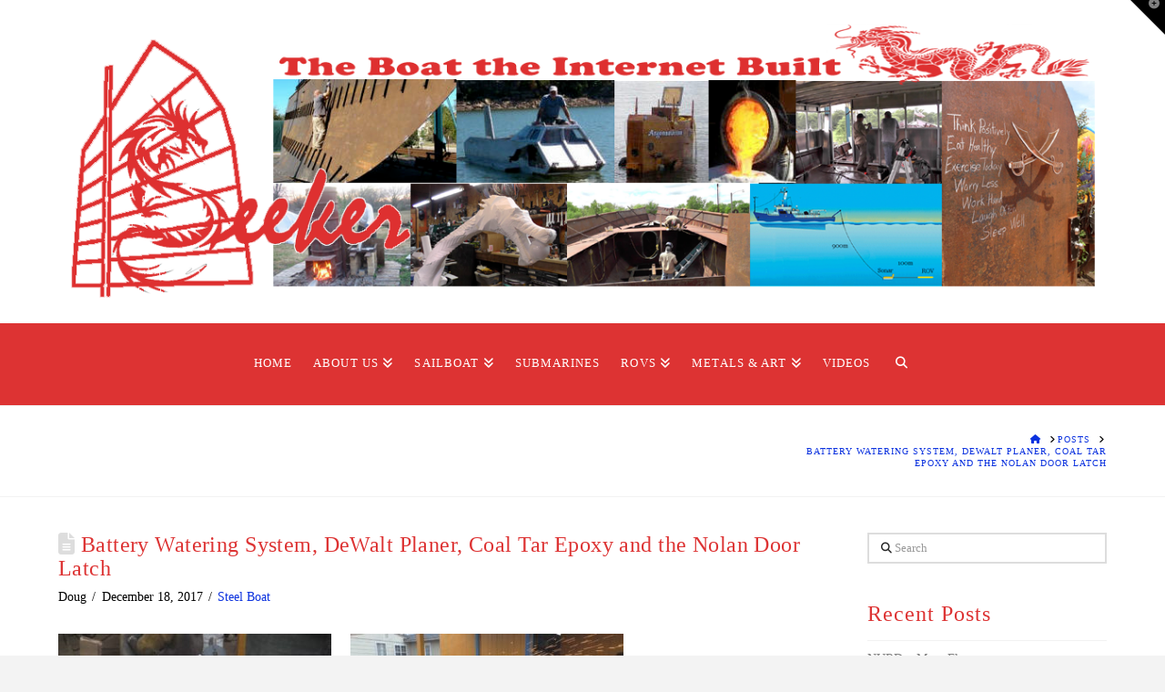

--- FILE ---
content_type: text/html; charset=UTF-8
request_url: https://www.svseeker.com/battery-watering-system-dewalt-planer-coal-tar-epoxy-nolan-door-latch/
body_size: 19696
content:
<!DOCTYPE html>
<html class="no-js" lang="en-US">
<head>
<meta charset="UTF-8">
<meta name="viewport" content="width=device-width, initial-scale=1.0">
<link rel="pingback" href="https://www.svseeker.com/xmlrpc.php">
<title>Battery Watering System, DeWalt Planer, Coal Tar Epoxy and the Nolan Door Latch | SV Seeker</title>
<meta name='robots' content='max-image-preview:large' />
<link rel="alternate" type="application/rss+xml" title="SV Seeker &raquo; Feed" href="https://www.svseeker.com/feed/" />
<link rel="alternate" type="application/rss+xml" title="SV Seeker &raquo; Comments Feed" href="https://www.svseeker.com/comments/feed/" />
<link rel="alternate" title="oEmbed (JSON)" type="application/json+oembed" href="https://www.svseeker.com/wp-json/oembed/1.0/embed?url=https%3A%2F%2Fwww.svseeker.com%2Fbattery-watering-system-dewalt-planer-coal-tar-epoxy-nolan-door-latch%2F" />
<link rel="alternate" title="oEmbed (XML)" type="text/xml+oembed" href="https://www.svseeker.com/wp-json/oembed/1.0/embed?url=https%3A%2F%2Fwww.svseeker.com%2Fbattery-watering-system-dewalt-planer-coal-tar-epoxy-nolan-door-latch%2F&#038;format=xml" />
		<!-- This site uses the Google Analytics by ExactMetrics plugin v8.11.1 - Using Analytics tracking - https://www.exactmetrics.com/ -->
		<!-- Note: ExactMetrics is not currently configured on this site. The site owner needs to authenticate with Google Analytics in the ExactMetrics settings panel. -->
					<!-- No tracking code set -->
				<!-- / Google Analytics by ExactMetrics -->
				<!-- This site uses the Google Analytics by MonsterInsights plugin v9.11.1 - Using Analytics tracking - https://www.monsterinsights.com/ -->
		<!-- Note: MonsterInsights is not currently configured on this site. The site owner needs to authenticate with Google Analytics in the MonsterInsights settings panel. -->
					<!-- No tracking code set -->
				<!-- / Google Analytics by MonsterInsights -->
		<style id='wp-img-auto-sizes-contain-inline-css' type='text/css'>
img:is([sizes=auto i],[sizes^="auto," i]){contain-intrinsic-size:3000px 1500px}
/*# sourceURL=wp-img-auto-sizes-contain-inline-css */
</style>
<link rel='stylesheet' id='style-css' href='https://www.svseeker.com/wp-content/plugins/sidebar-menu-widget1/style.css?ver=6.9' type='text/css' media='all' />
<link rel='stylesheet' id='twb-open-sans-css' href='https://fonts.googleapis.com/css?family=Open+Sans%3A300%2C400%2C500%2C600%2C700%2C800&#038;display=swap&#038;ver=6.9' type='text/css' media='all' />
<link rel='stylesheet' id='twb-global-css' href='https://www.svseeker.com/wp-content/plugins/wd-facebook-feed/booster/assets/css/global.css?ver=1.0.0' type='text/css' media='all' />
<style id='wp-emoji-styles-inline-css' type='text/css'>

	img.wp-smiley, img.emoji {
		display: inline !important;
		border: none !important;
		box-shadow: none !important;
		height: 1em !important;
		width: 1em !important;
		margin: 0 0.07em !important;
		vertical-align: -0.1em !important;
		background: none !important;
		padding: 0 !important;
	}
/*# sourceURL=wp-emoji-styles-inline-css */
</style>
<link rel='stylesheet' id='wp-block-library-css' href='https://www.svseeker.com/wp-includes/css/dist/block-library/style.min.css?ver=6.9' type='text/css' media='all' />
<style id='wp-block-paragraph-inline-css' type='text/css'>
.is-small-text{font-size:.875em}.is-regular-text{font-size:1em}.is-large-text{font-size:2.25em}.is-larger-text{font-size:3em}.has-drop-cap:not(:focus):first-letter{float:left;font-size:8.4em;font-style:normal;font-weight:100;line-height:.68;margin:.05em .1em 0 0;text-transform:uppercase}body.rtl .has-drop-cap:not(:focus):first-letter{float:none;margin-left:.1em}p.has-drop-cap.has-background{overflow:hidden}:root :where(p.has-background){padding:1.25em 2.375em}:where(p.has-text-color:not(.has-link-color)) a{color:inherit}p.has-text-align-left[style*="writing-mode:vertical-lr"],p.has-text-align-right[style*="writing-mode:vertical-rl"]{rotate:180deg}
/*# sourceURL=https://www.svseeker.com/wp-includes/blocks/paragraph/style.min.css */
</style>
<style id='global-styles-inline-css' type='text/css'>
:root{--wp--preset--aspect-ratio--square: 1;--wp--preset--aspect-ratio--4-3: 4/3;--wp--preset--aspect-ratio--3-4: 3/4;--wp--preset--aspect-ratio--3-2: 3/2;--wp--preset--aspect-ratio--2-3: 2/3;--wp--preset--aspect-ratio--16-9: 16/9;--wp--preset--aspect-ratio--9-16: 9/16;--wp--preset--color--black: #000000;--wp--preset--color--cyan-bluish-gray: #abb8c3;--wp--preset--color--white: #ffffff;--wp--preset--color--pale-pink: #f78da7;--wp--preset--color--vivid-red: #cf2e2e;--wp--preset--color--luminous-vivid-orange: #ff6900;--wp--preset--color--luminous-vivid-amber: #fcb900;--wp--preset--color--light-green-cyan: #7bdcb5;--wp--preset--color--vivid-green-cyan: #00d084;--wp--preset--color--pale-cyan-blue: #8ed1fc;--wp--preset--color--vivid-cyan-blue: #0693e3;--wp--preset--color--vivid-purple: #9b51e0;--wp--preset--gradient--vivid-cyan-blue-to-vivid-purple: linear-gradient(135deg,rgb(6,147,227) 0%,rgb(155,81,224) 100%);--wp--preset--gradient--light-green-cyan-to-vivid-green-cyan: linear-gradient(135deg,rgb(122,220,180) 0%,rgb(0,208,130) 100%);--wp--preset--gradient--luminous-vivid-amber-to-luminous-vivid-orange: linear-gradient(135deg,rgb(252,185,0) 0%,rgb(255,105,0) 100%);--wp--preset--gradient--luminous-vivid-orange-to-vivid-red: linear-gradient(135deg,rgb(255,105,0) 0%,rgb(207,46,46) 100%);--wp--preset--gradient--very-light-gray-to-cyan-bluish-gray: linear-gradient(135deg,rgb(238,238,238) 0%,rgb(169,184,195) 100%);--wp--preset--gradient--cool-to-warm-spectrum: linear-gradient(135deg,rgb(74,234,220) 0%,rgb(151,120,209) 20%,rgb(207,42,186) 40%,rgb(238,44,130) 60%,rgb(251,105,98) 80%,rgb(254,248,76) 100%);--wp--preset--gradient--blush-light-purple: linear-gradient(135deg,rgb(255,206,236) 0%,rgb(152,150,240) 100%);--wp--preset--gradient--blush-bordeaux: linear-gradient(135deg,rgb(254,205,165) 0%,rgb(254,45,45) 50%,rgb(107,0,62) 100%);--wp--preset--gradient--luminous-dusk: linear-gradient(135deg,rgb(255,203,112) 0%,rgb(199,81,192) 50%,rgb(65,88,208) 100%);--wp--preset--gradient--pale-ocean: linear-gradient(135deg,rgb(255,245,203) 0%,rgb(182,227,212) 50%,rgb(51,167,181) 100%);--wp--preset--gradient--electric-grass: linear-gradient(135deg,rgb(202,248,128) 0%,rgb(113,206,126) 100%);--wp--preset--gradient--midnight: linear-gradient(135deg,rgb(2,3,129) 0%,rgb(40,116,252) 100%);--wp--preset--font-size--small: 13px;--wp--preset--font-size--medium: 20px;--wp--preset--font-size--large: 36px;--wp--preset--font-size--x-large: 42px;--wp--preset--spacing--20: 0.44rem;--wp--preset--spacing--30: 0.67rem;--wp--preset--spacing--40: 1rem;--wp--preset--spacing--50: 1.5rem;--wp--preset--spacing--60: 2.25rem;--wp--preset--spacing--70: 3.38rem;--wp--preset--spacing--80: 5.06rem;--wp--preset--shadow--natural: 6px 6px 9px rgba(0, 0, 0, 0.2);--wp--preset--shadow--deep: 12px 12px 50px rgba(0, 0, 0, 0.4);--wp--preset--shadow--sharp: 6px 6px 0px rgba(0, 0, 0, 0.2);--wp--preset--shadow--outlined: 6px 6px 0px -3px rgb(255, 255, 255), 6px 6px rgb(0, 0, 0);--wp--preset--shadow--crisp: 6px 6px 0px rgb(0, 0, 0);}:where(.is-layout-flex){gap: 0.5em;}:where(.is-layout-grid){gap: 0.5em;}body .is-layout-flex{display: flex;}.is-layout-flex{flex-wrap: wrap;align-items: center;}.is-layout-flex > :is(*, div){margin: 0;}body .is-layout-grid{display: grid;}.is-layout-grid > :is(*, div){margin: 0;}:where(.wp-block-columns.is-layout-flex){gap: 2em;}:where(.wp-block-columns.is-layout-grid){gap: 2em;}:where(.wp-block-post-template.is-layout-flex){gap: 1.25em;}:where(.wp-block-post-template.is-layout-grid){gap: 1.25em;}.has-black-color{color: var(--wp--preset--color--black) !important;}.has-cyan-bluish-gray-color{color: var(--wp--preset--color--cyan-bluish-gray) !important;}.has-white-color{color: var(--wp--preset--color--white) !important;}.has-pale-pink-color{color: var(--wp--preset--color--pale-pink) !important;}.has-vivid-red-color{color: var(--wp--preset--color--vivid-red) !important;}.has-luminous-vivid-orange-color{color: var(--wp--preset--color--luminous-vivid-orange) !important;}.has-luminous-vivid-amber-color{color: var(--wp--preset--color--luminous-vivid-amber) !important;}.has-light-green-cyan-color{color: var(--wp--preset--color--light-green-cyan) !important;}.has-vivid-green-cyan-color{color: var(--wp--preset--color--vivid-green-cyan) !important;}.has-pale-cyan-blue-color{color: var(--wp--preset--color--pale-cyan-blue) !important;}.has-vivid-cyan-blue-color{color: var(--wp--preset--color--vivid-cyan-blue) !important;}.has-vivid-purple-color{color: var(--wp--preset--color--vivid-purple) !important;}.has-black-background-color{background-color: var(--wp--preset--color--black) !important;}.has-cyan-bluish-gray-background-color{background-color: var(--wp--preset--color--cyan-bluish-gray) !important;}.has-white-background-color{background-color: var(--wp--preset--color--white) !important;}.has-pale-pink-background-color{background-color: var(--wp--preset--color--pale-pink) !important;}.has-vivid-red-background-color{background-color: var(--wp--preset--color--vivid-red) !important;}.has-luminous-vivid-orange-background-color{background-color: var(--wp--preset--color--luminous-vivid-orange) !important;}.has-luminous-vivid-amber-background-color{background-color: var(--wp--preset--color--luminous-vivid-amber) !important;}.has-light-green-cyan-background-color{background-color: var(--wp--preset--color--light-green-cyan) !important;}.has-vivid-green-cyan-background-color{background-color: var(--wp--preset--color--vivid-green-cyan) !important;}.has-pale-cyan-blue-background-color{background-color: var(--wp--preset--color--pale-cyan-blue) !important;}.has-vivid-cyan-blue-background-color{background-color: var(--wp--preset--color--vivid-cyan-blue) !important;}.has-vivid-purple-background-color{background-color: var(--wp--preset--color--vivid-purple) !important;}.has-black-border-color{border-color: var(--wp--preset--color--black) !important;}.has-cyan-bluish-gray-border-color{border-color: var(--wp--preset--color--cyan-bluish-gray) !important;}.has-white-border-color{border-color: var(--wp--preset--color--white) !important;}.has-pale-pink-border-color{border-color: var(--wp--preset--color--pale-pink) !important;}.has-vivid-red-border-color{border-color: var(--wp--preset--color--vivid-red) !important;}.has-luminous-vivid-orange-border-color{border-color: var(--wp--preset--color--luminous-vivid-orange) !important;}.has-luminous-vivid-amber-border-color{border-color: var(--wp--preset--color--luminous-vivid-amber) !important;}.has-light-green-cyan-border-color{border-color: var(--wp--preset--color--light-green-cyan) !important;}.has-vivid-green-cyan-border-color{border-color: var(--wp--preset--color--vivid-green-cyan) !important;}.has-pale-cyan-blue-border-color{border-color: var(--wp--preset--color--pale-cyan-blue) !important;}.has-vivid-cyan-blue-border-color{border-color: var(--wp--preset--color--vivid-cyan-blue) !important;}.has-vivid-purple-border-color{border-color: var(--wp--preset--color--vivid-purple) !important;}.has-vivid-cyan-blue-to-vivid-purple-gradient-background{background: var(--wp--preset--gradient--vivid-cyan-blue-to-vivid-purple) !important;}.has-light-green-cyan-to-vivid-green-cyan-gradient-background{background: var(--wp--preset--gradient--light-green-cyan-to-vivid-green-cyan) !important;}.has-luminous-vivid-amber-to-luminous-vivid-orange-gradient-background{background: var(--wp--preset--gradient--luminous-vivid-amber-to-luminous-vivid-orange) !important;}.has-luminous-vivid-orange-to-vivid-red-gradient-background{background: var(--wp--preset--gradient--luminous-vivid-orange-to-vivid-red) !important;}.has-very-light-gray-to-cyan-bluish-gray-gradient-background{background: var(--wp--preset--gradient--very-light-gray-to-cyan-bluish-gray) !important;}.has-cool-to-warm-spectrum-gradient-background{background: var(--wp--preset--gradient--cool-to-warm-spectrum) !important;}.has-blush-light-purple-gradient-background{background: var(--wp--preset--gradient--blush-light-purple) !important;}.has-blush-bordeaux-gradient-background{background: var(--wp--preset--gradient--blush-bordeaux) !important;}.has-luminous-dusk-gradient-background{background: var(--wp--preset--gradient--luminous-dusk) !important;}.has-pale-ocean-gradient-background{background: var(--wp--preset--gradient--pale-ocean) !important;}.has-electric-grass-gradient-background{background: var(--wp--preset--gradient--electric-grass) !important;}.has-midnight-gradient-background{background: var(--wp--preset--gradient--midnight) !important;}.has-small-font-size{font-size: var(--wp--preset--font-size--small) !important;}.has-medium-font-size{font-size: var(--wp--preset--font-size--medium) !important;}.has-large-font-size{font-size: var(--wp--preset--font-size--large) !important;}.has-x-large-font-size{font-size: var(--wp--preset--font-size--x-large) !important;}
/*# sourceURL=global-styles-inline-css */
</style>

<style id='classic-theme-styles-inline-css' type='text/css'>
/*! This file is auto-generated */
.wp-block-button__link{color:#fff;background-color:#32373c;border-radius:9999px;box-shadow:none;text-decoration:none;padding:calc(.667em + 2px) calc(1.333em + 2px);font-size:1.125em}.wp-block-file__button{background:#32373c;color:#fff;text-decoration:none}
/*# sourceURL=/wp-includes/css/classic-themes.min.css */
</style>
<link rel='stylesheet' id='easy-sidebar-menu-widget-css-css' href='https://www.svseeker.com/wp-content/plugins/easy-sidebar-menu-widget/assets/css/easy-sidebar-menu-widget.css?ver=6.9' type='text/css' media='all' />
<link rel='stylesheet' id='mailerlite_forms.css-css' href='https://www.svseeker.com/wp-content/plugins/official-mailerlite-sign-up-forms/assets/css/mailerlite_forms.css?ver=1.7.18' type='text/css' media='all' />
<link rel='stylesheet' id='pc_google_analytics-frontend-css' href='https://www.svseeker.com/wp-content/plugins/pc-google-analytics/assets/css/frontend.css?ver=1.0.0' type='text/css' media='all' />
<link rel='stylesheet' id='ffwd_frontend-css' href='https://www.svseeker.com/wp-content/plugins/wd-facebook-feed/css/ffwd_frontend.css?ver=1.2.9' type='text/css' media='all' />
<link rel='stylesheet' id='ffwd_fonts-css' href='https://www.svseeker.com/wp-content/plugins/wd-facebook-feed/css/fonts.css?ver=1.2.9' type='text/css' media='all' />
<link rel='stylesheet' id='ffwd_mCustomScrollbar-css' href='https://www.svseeker.com/wp-content/plugins/wd-facebook-feed/css/jquery.mCustomScrollbar.css?ver=1.2.9' type='text/css' media='all' />
<link rel='stylesheet' id='x-stack-css' href='https://www.svseeker.com/wp-content/themes/x/framework/dist/css/site/stacks/renew.css?ver=10.7.11' type='text/css' media='all' />
<link rel='stylesheet' id='dashicons-css' href='https://www.svseeker.com/wp-includes/css/dashicons.min.css?ver=6.9' type='text/css' media='all' />
<link rel='stylesheet' id='my-calendar-lists-css' href='https://www.svseeker.com/wp-content/plugins/my-calendar/css/list-presets.css?ver=3.6.17' type='text/css' media='all' />
<link rel='stylesheet' id='my-calendar-reset-css' href='https://www.svseeker.com/wp-content/plugins/my-calendar/css/reset.css?ver=3.6.17' type='text/css' media='all' />
<link rel='stylesheet' id='my-calendar-style-css' href='https://www.svseeker.com/wp-content/plugins/my-calendar/styles/twentytwenty.css?ver=3.6.17-twentytwenty-css' type='text/css' media='all' />
<style id='my-calendar-style-inline-css' type='text/css'>

/* Styles by My Calendar - Joe Dolson https://www.joedolson.com/ */

.my-calendar-modal .event-title svg { background-color: #ffffcc; padding: 3px; }
.mc-main .mc_general .event-title, .mc-main .mc_general .event-title a { background: #ffffcc !important; color: #000000 !important; }
.mc-main .mc_general .event-title button { background: #ffffcc !important; color: #000000 !important; }
.mc-main .mc_general .event-title a:hover, .mc-main .mc_general .event-title a:focus { background: #ffffff !important;}
.mc-main .mc_general .event-title button:hover, .mc-main .mc_general .event-title button:focus { background: #ffffff !important;}
.mc-main, .mc-event, .my-calendar-modal, .my-calendar-modal-overlay, .mc-event-list {--primary-dark: #313233; --primary-light: #fff; --secondary-light: #fff; --secondary-dark: #000; --highlight-dark: #666; --highlight-light: #efefef; --close-button: #b32d2e; --search-highlight-bg: #f5e6ab; --navbar-background: transparent; --nav-button-bg: #fff; --nav-button-color: #313233; --nav-button-border: #313233; --nav-input-border: #313233; --nav-input-background: #fff; --nav-input-color: #313233; --grid-cell-border: #0000001f; --grid-header-border: #313233; --grid-header-color: #313233; --grid-weekend-color: #313233; --grid-header-bg: transparent; --grid-weekend-bg: transparent; --grid-cell-background: transparent; --current-day-border: #313233; --current-day-color: #313233; --current-day-bg: transparent; --date-has-events-bg: #313233; --date-has-events-color: #f6f7f7; --calendar-heading: clamp( 1.125rem, 24px, 2.5rem ); --event-title: clamp( 1.25rem, 24px, 2.5rem ); --grid-date: 16px; --grid-date-heading: clamp( .75rem, 16px, 1.5rem ); --modal-title: 1.5rem; --navigation-controls: clamp( .75rem, 16px, 1.5rem ); --card-heading: 1.125rem; --list-date: 1.25rem; --author-card: clamp( .75rem, 14px, 1.5rem); --single-event-title: clamp( 1.25rem, 24px, 2.5rem ); --mini-time-text: clamp( .75rem, 14px 1.25rem ); --list-event-date: 1.25rem; --list-event-title: 1.2rem; --grid-max-width: 1260px; --list-preset-border-color: #000000; --list-preset-stripe-background: rgba( 0,0,0,.04 ); --list-preset-date-badge-background: #000; --list-preset-date-badge-color: #fff; --list-preset-background: transparent; --category-mc_general: #ffffcc; }
/*# sourceURL=my-calendar-style-inline-css */
</style>
<style id='cs-inline-css' type='text/css'>
@media (min-width:1200px){.x-hide-xl{display:none !important;}}@media (min-width:979px) and (max-width:1199px){.x-hide-lg{display:none !important;}}@media (min-width:767px) and (max-width:978px){.x-hide-md{display:none !important;}}@media (min-width:480px) and (max-width:766px){.x-hide-sm{display:none !important;}}@media (max-width:479px){.x-hide-xs{display:none !important;}} a,h1 a:hover,h2 a:hover,h3 a:hover,h4 a:hover,h5 a:hover,h6 a:hover,.x-comment-time:hover,#reply-title small a,.comment-reply-link:hover,.x-comment-author a:hover,.x-recent-posts a:hover .h-recent-posts{color:hsl(229,90%,46%);}a:hover,#reply-title small a:hover{color:#236b21;}.entry-title i,.entry-title svg{color:#dddddd;}a.x-img-thumbnail:hover,li.bypostauthor > article.comment{border-color:hsl(229,90%,46%);}.flex-direction-nav a,.flex-control-nav a:hover,.flex-control-nav a.flex-active,.x-dropcap,.x-skill-bar .bar,.x-pricing-column.featured h2,.h-comments-title small,.x-pagination a:hover,.woocommerce-pagination a:hover,.x-entry-share .x-share:hover,.entry-thumb,.widget_tag_cloud .tagcloud a:hover,.widget_product_tag_cloud .tagcloud a:hover,.x-highlight,.x-recent-posts .x-recent-posts-img:after,.x-portfolio-filters{background-color:hsl(229,90%,46%);}.x-portfolio-filters:hover{background-color:#236b21;}.x-main{width:calc(74% - 3.20197%);}.x-sidebar{width:calc(100% - 3.20197% - 74%);}.h-landmark{font-weight:inherit;}.x-comment-author a{color:#000000;}.x-comment-author a,.comment-form-author label,.comment-form-email label,.comment-form-url label,.comment-form-rating label,.comment-form-comment label,.widget_calendar #wp-calendar caption,.widget_calendar #wp-calendar th,.x-accordion-heading .x-accordion-toggle,.x-nav-tabs > li > a:hover,.x-nav-tabs > .active > a,.x-nav-tabs > .active > a:hover{color:#dd3333;}.widget_calendar #wp-calendar th{border-bottom-color:#dd3333;}.x-pagination span.current,.woocommerce-pagination span[aria-current],.x-portfolio-filters-menu,.widget_tag_cloud .tagcloud a,.h-feature-headline span i,.widget_price_filter .ui-slider .ui-slider-handle{background-color:#dd3333;}@media (max-width:978.98px){}html{font-size:14px;}@media (min-width:479px){html{font-size:14px;}}@media (min-width:766px){html{font-size:14px;}}@media (min-width:978px){html{font-size:14px;}}@media (min-width:1199px){html{font-size:14px;}}body{font-style:normal;font-weight:inherit;color:#000000;background:#f3f3f3;}.w-b{font-weight:inherit !important;}h1,h2,h3,h4,h5,h6,.h1,.h2,.h3,.h4,.h5,.h6,.x-text-headline{font-family:inherit;font-style:normal;font-weight:inherit;}h1,.h1{letter-spacing:0.018em;}h2,.h2{letter-spacing:0.025em;}h3,.h3{letter-spacing:0.031em;}h4,.h4{letter-spacing:0.042em;}h5,.h5{letter-spacing:0.048em;}h6,.h6{letter-spacing:0.071em;}.w-h{font-weight:inherit !important;}.x-container.width{width:90%;}.x-container.max{max-width:1500px;}.x-bar-content.x-container.width{flex-basis:90%;}.x-main.full{float:none;clear:both;display:block;width:auto;}@media (max-width:978.98px){.x-main.full,.x-main.left,.x-main.right,.x-sidebar.left,.x-sidebar.right{float:none;display:block;width:auto !important;}}.entry-header,.entry-content{font-size:1rem;}body,input,button,select,textarea{font-family:inherit;}h1,h2,h3,h4,h5,h6,.h1,.h2,.h3,.h4,.h5,.h6,h1 a,h2 a,h3 a,h4 a,h5 a,h6 a,.h1 a,.h2 a,.h3 a,.h4 a,.h5 a,.h6 a,blockquote{color:#dd3333;}.cfc-h-tx{color:#dd3333 !important;}.cfc-h-bd{border-color:#dd3333 !important;}.cfc-h-bg{background-color:#dd3333 !important;}.cfc-b-tx{color:#000000 !important;}.cfc-b-bd{border-color:#000000 !important;}.cfc-b-bg{background-color:#000000 !important;}.x-btn,.button,[type="submit"]{color:#ffffff;border-color:#ac1100;background-color:#ff2a13;margin-bottom:0.25em;text-shadow:0 0.075em 0.075em rgba(0,0,0,0.5);box-shadow:0 0.25em 0 0 #a71000,0 4px 9px rgba(0,0,0,0.75);border-radius:0.25em;}.x-btn:hover,.button:hover,[type="submit"]:hover{color:#ffffff;border-color:#600900;background-color:#ef2201;margin-bottom:0.25em;text-shadow:0 0.075em 0.075em rgba(0,0,0,0.5);box-shadow:0 0.25em 0 0 #a71000,0 4px 9px rgba(0,0,0,0.75);}.x-btn.x-btn-real,.x-btn.x-btn-real:hover{margin-bottom:0.25em;text-shadow:0 0.075em 0.075em rgba(0,0,0,0.65);}.x-btn.x-btn-real{box-shadow:0 0.25em 0 0 #a71000,0 4px 9px rgba(0,0,0,0.75);}.x-btn.x-btn-real:hover{box-shadow:0 0.25em 0 0 #a71000,0 4px 9px rgba(0,0,0,0.75);}.x-btn.x-btn-flat,.x-btn.x-btn-flat:hover{margin-bottom:0;text-shadow:0 0.075em 0.075em rgba(0,0,0,0.65);box-shadow:none;}.x-btn.x-btn-transparent,.x-btn.x-btn-transparent:hover{margin-bottom:0;border-width:3px;text-shadow:none;text-transform:uppercase;background-color:transparent;box-shadow:none;}.x-topbar .p-info,.x-topbar .p-info a,.x-topbar .x-social-global a{color:#ffffff;}.x-topbar .p-info a:hover{color:#959baf;}.x-topbar{background-color:#ffffff;}.x-logobar{background-color:#ffffff;}.x-navbar .desktop .x-nav > li:before{padding-top:37px;}.x-navbar .desktop .x-nav > li > a,.x-navbar .desktop .sub-menu li > a,.x-navbar .mobile .x-nav li a{color:#999999;}.x-navbar .desktop .x-nav > li > a:hover,.x-navbar .desktop .x-nav > .x-active > a,.x-navbar .desktop .x-nav > .current-menu-item > a,.x-navbar .desktop .sub-menu li > a:hover,.x-navbar .desktop .sub-menu li.x-active > a,.x-navbar .desktop .sub-menu li.current-menu-item > a,.x-navbar .desktop .x-nav .x-megamenu > .sub-menu > li > a,.x-navbar .mobile .x-nav li > a:hover,.x-navbar .mobile .x-nav li.x-active > a,.x-navbar .mobile .x-nav li.current-menu-item > a{color:#272727;}.x-btn-navbar,.x-btn-navbar:hover{color:#ffffff;}.x-navbar .desktop .sub-menu li:before,.x-navbar .desktop .sub-menu li:after{background-color:#999999;}.x-navbar,.x-navbar .sub-menu{background-color:#dd3333 !important;}.x-btn-navbar,.x-btn-navbar.collapsed:hover{background-color:#476481;}.x-btn-navbar.collapsed{background-color:#3e5771;}.x-navbar .desktop .x-nav > li > a:hover > span,.x-navbar .desktop .x-nav > li.x-active > a > span,.x-navbar .desktop .x-nav > li.current-menu-item > a > span{box-shadow:0 2px 0 0 #272727;}.x-navbar .desktop .x-nav > li > a{height:90px;padding-top:37px;}.x-navbar .desktop .x-nav > li ul{top:90px;}.x-colophon.bottom{background-color:#dd3333;}.x-colophon.bottom,.x-colophon.bottom a,.x-colophon.bottom .x-social-global a{color:#ffffff;}.x-btn-widgetbar{border-top-color:#000000;border-right-color:#000000;}.x-btn-widgetbar:hover{border-top-color:#444444;border-right-color:#444444;}body.x-navbar-fixed-top-active .x-navbar-wrap{height:90px;}.x-navbar-inner{min-height:90px;}.x-logobar-inner{padding-top:15px;padding-bottom:15px;}.x-brand{font-family:inherit;font-size:42px;font-style:normal;font-weight:inherit;letter-spacing:0.019em;color:#272727;}.x-brand:hover,.x-brand:focus{color:#272727;}.x-brand img{width:calc(px / 2);}.x-navbar .x-nav-wrap .x-nav > li > a{font-family:inherit;font-style:normal;font-weight:inherit;letter-spacing:0.083em;text-transform:uppercase;}.x-navbar .desktop .x-nav > li > a{font-size:13px;}.x-navbar .desktop .x-nav > li > a:not(.x-btn-navbar-woocommerce){padding-left:12px;padding-right:12px;}.x-navbar .desktop .x-nav > li > a > span{margin-right:-0.083em;}.x-btn-navbar{margin-top:20px;}.x-btn-navbar,.x-btn-navbar.collapsed{font-size:24px;}@media (max-width:979px){body.x-navbar-fixed-top-active .x-navbar-wrap{height:auto;}.x-widgetbar{left:0;right:0;}}.x-colophon.bottom{background-color:#dd3333;}.x-colophon.bottom,.x-colophon.bottom a,.x-colophon.bottom .x-social-global a{color:#ffffff;}.bg .mejs-container,.x-video .mejs-container{position:unset !important;} @font-face{font-family:'FontAwesomePro';font-style:normal;font-weight:900;font-display:block;src:url('https://www.svseeker.com/wp-content/plugins/cornerstone/assets/fonts/fa-solid-900.woff2?ver=6.7.2') format('woff2'),url('https://www.svseeker.com/wp-content/plugins/cornerstone/assets/fonts/fa-solid-900.ttf?ver=6.7.2') format('truetype');}[data-x-fa-pro-icon]{font-family:"FontAwesomePro" !important;}[data-x-fa-pro-icon]:before{content:attr(data-x-fa-pro-icon);}[data-x-icon],[data-x-icon-o],[data-x-icon-l],[data-x-icon-s],[data-x-icon-b],[data-x-icon-sr],[data-x-icon-ss],[data-x-icon-sl],[data-x-fa-pro-icon],[class*="cs-fa-"]{display:inline-flex;font-style:normal;font-weight:400;text-decoration:inherit;text-rendering:auto;-webkit-font-smoothing:antialiased;-moz-osx-font-smoothing:grayscale;}[data-x-icon].left,[data-x-icon-o].left,[data-x-icon-l].left,[data-x-icon-s].left,[data-x-icon-b].left,[data-x-icon-sr].left,[data-x-icon-ss].left,[data-x-icon-sl].left,[data-x-fa-pro-icon].left,[class*="cs-fa-"].left{margin-right:0.5em;}[data-x-icon].right,[data-x-icon-o].right,[data-x-icon-l].right,[data-x-icon-s].right,[data-x-icon-b].right,[data-x-icon-sr].right,[data-x-icon-ss].right,[data-x-icon-sl].right,[data-x-fa-pro-icon].right,[class*="cs-fa-"].right{margin-left:0.5em;}[data-x-icon]:before,[data-x-icon-o]:before,[data-x-icon-l]:before,[data-x-icon-s]:before,[data-x-icon-b]:before,[data-x-icon-sr]:before,[data-x-icon-ss]:before,[data-x-icon-sl]:before,[data-x-fa-pro-icon]:before,[class*="cs-fa-"]:before{line-height:1;}@font-face{font-family:'FontAwesome';font-style:normal;font-weight:900;font-display:block;src:url('https://www.svseeker.com/wp-content/plugins/cornerstone/assets/fonts/fa-solid-900.woff2?ver=6.7.2') format('woff2'),url('https://www.svseeker.com/wp-content/plugins/cornerstone/assets/fonts/fa-solid-900.ttf?ver=6.7.2') format('truetype');}[data-x-icon],[data-x-icon-s],[data-x-icon][class*="cs-fa-"]{font-family:"FontAwesome" !important;font-weight:900;}[data-x-icon]:before,[data-x-icon][class*="cs-fa-"]:before{content:attr(data-x-icon);}[data-x-icon-s]:before{content:attr(data-x-icon-s);}@font-face{font-family:'FontAwesomeRegular';font-style:normal;font-weight:400;font-display:block;src:url('https://www.svseeker.com/wp-content/plugins/cornerstone/assets/fonts/fa-regular-400.woff2?ver=6.7.2') format('woff2'),url('https://www.svseeker.com/wp-content/plugins/cornerstone/assets/fonts/fa-regular-400.ttf?ver=6.7.2') format('truetype');}@font-face{font-family:'FontAwesomePro';font-style:normal;font-weight:400;font-display:block;src:url('https://www.svseeker.com/wp-content/plugins/cornerstone/assets/fonts/fa-regular-400.woff2?ver=6.7.2') format('woff2'),url('https://www.svseeker.com/wp-content/plugins/cornerstone/assets/fonts/fa-regular-400.ttf?ver=6.7.2') format('truetype');}[data-x-icon-o]{font-family:"FontAwesomeRegular" !important;}[data-x-icon-o]:before{content:attr(data-x-icon-o);}@font-face{font-family:'FontAwesomeLight';font-style:normal;font-weight:300;font-display:block;src:url('https://www.svseeker.com/wp-content/plugins/cornerstone/assets/fonts/fa-light-300.woff2?ver=6.7.2') format('woff2'),url('https://www.svseeker.com/wp-content/plugins/cornerstone/assets/fonts/fa-light-300.ttf?ver=6.7.2') format('truetype');}@font-face{font-family:'FontAwesomePro';font-style:normal;font-weight:300;font-display:block;src:url('https://www.svseeker.com/wp-content/plugins/cornerstone/assets/fonts/fa-light-300.woff2?ver=6.7.2') format('woff2'),url('https://www.svseeker.com/wp-content/plugins/cornerstone/assets/fonts/fa-light-300.ttf?ver=6.7.2') format('truetype');}[data-x-icon-l]{font-family:"FontAwesomeLight" !important;font-weight:300;}[data-x-icon-l]:before{content:attr(data-x-icon-l);}@font-face{font-family:'FontAwesomeBrands';font-style:normal;font-weight:normal;font-display:block;src:url('https://www.svseeker.com/wp-content/plugins/cornerstone/assets/fonts/fa-brands-400.woff2?ver=6.7.2') format('woff2'),url('https://www.svseeker.com/wp-content/plugins/cornerstone/assets/fonts/fa-brands-400.ttf?ver=6.7.2') format('truetype');}[data-x-icon-b]{font-family:"FontAwesomeBrands" !important;}[data-x-icon-b]:before{content:attr(data-x-icon-b);}.widget.widget_rss li .rsswidget:before{content:"\f35d";padding-right:0.4em;font-family:"FontAwesome";}.widget_nav_menu ul li a:hover{background-color:#D8D8D8;}.widget ul li a:hover{color:#000;}.widget ul li a{color:#848484;}body .x-navbar .x-nav-wrap .x-nav > li > a{color:#fff;}.x-navbar .desktop .sub-menu li > a,.x-navbar .mobile .x-nav li a{color:#fff;}
/*# sourceURL=cs-inline-css */
</style>
<script type="text/javascript" src="https://www.svseeker.com/wp-includes/js/jquery/jquery.min.js?ver=3.7.1" id="jquery-core-js"></script>
<script type="text/javascript" src="https://www.svseeker.com/wp-includes/js/jquery/jquery-migrate.min.js?ver=3.4.1" id="jquery-migrate-js"></script>
<script type="text/javascript" src="https://www.svseeker.com/wp-content/plugins/wd-facebook-feed/booster/assets/js/circle-progress.js?ver=1.2.2" id="twb-circle-js"></script>
<script type="text/javascript" id="twb-global-js-extra">
/* <![CDATA[ */
var twb = {"nonce":"81a029d35a","ajax_url":"https://www.svseeker.com/wp-admin/admin-ajax.php","plugin_url":"https://www.svseeker.com/wp-content/plugins/wd-facebook-feed/booster","href":"https://www.svseeker.com/wp-admin/admin.php?page=twb_facebook-feed"};
var twb = {"nonce":"81a029d35a","ajax_url":"https://www.svseeker.com/wp-admin/admin-ajax.php","plugin_url":"https://www.svseeker.com/wp-content/plugins/wd-facebook-feed/booster","href":"https://www.svseeker.com/wp-admin/admin.php?page=twb_facebook-feed"};
//# sourceURL=twb-global-js-extra
/* ]]> */
</script>
<script type="text/javascript" src="https://www.svseeker.com/wp-content/plugins/wd-facebook-feed/booster/assets/js/global.js?ver=1.0.0" id="twb-global-js"></script>
<script type="text/javascript" src="https://www.svseeker.com/wp-content/plugins/pc-google-analytics/assets/js/frontend.min.js?ver=1.0.0" id="pc_google_analytics-frontend-js"></script>
<script type="text/javascript" id="ffwd_cache-js-extra">
/* <![CDATA[ */
var ffwd_cache = {"ajax_url":"https://www.svseeker.com/wp-admin/admin-ajax.php","update_data":"[]","need_update":"false"};
//# sourceURL=ffwd_cache-js-extra
/* ]]> */
</script>
<script type="text/javascript" src="https://www.svseeker.com/wp-content/plugins/wd-facebook-feed/js/ffwd_cache.js?ver=1.2.9" id="ffwd_cache-js"></script>
<script type="text/javascript" id="ffwd_frontend-js-extra">
/* <![CDATA[ */
var ffwd_frontend_text = {"comment_reply":"Reply","view":"View","more_comments":"more comments","year":"year","years":"years","hour":"hour","hours":"hours","months":"months","month":"month","weeks":"weeks","week":"week","days":"days","day":"day","minutes":"minutes","minute":"minute","seconds":"seconds","second":"second","ago":"ago","ajax_url":"https://www.svseeker.com/wp-admin/admin-ajax.php","and":"and","others":"others"};
//# sourceURL=ffwd_frontend-js-extra
/* ]]> */
</script>
<script type="text/javascript" src="https://www.svseeker.com/wp-content/plugins/wd-facebook-feed/js/ffwd_frontend.js?ver=1.2.9" id="ffwd_frontend-js"></script>
<script type="text/javascript" src="https://www.svseeker.com/wp-content/plugins/wd-facebook-feed/js/jquery.mobile.js?ver=1.2.9" id="ffwd_jquery_mobile-js"></script>
<script type="text/javascript" src="https://www.svseeker.com/wp-content/plugins/wd-facebook-feed/js/jquery.mCustomScrollbar.concat.min.js?ver=1.2.9" id="ffwd_mCustomScrollbar-js"></script>
<script type="text/javascript" src="https://www.svseeker.com/wp-content/plugins/wd-facebook-feed/js/jquery.fullscreen-0.4.1.js?ver=0.4.1" id="jquery-fullscreen-js"></script>
<script type="text/javascript" id="ffwd_gallery_box-js-extra">
/* <![CDATA[ */
var ffwd_objectL10n = {"ffwd_field_required":"field is required.","ffwd_mail_validation":"This is not a valid email address.","ffwd_search_result":"There are no images matching your search."};
//# sourceURL=ffwd_gallery_box-js-extra
/* ]]> */
</script>
<script type="text/javascript" src="https://www.svseeker.com/wp-content/plugins/wd-facebook-feed/js/ffwd_gallery_box.js?ver=1.2.9" id="ffwd_gallery_box-js"></script>
<link rel="https://api.w.org/" href="https://www.svseeker.com/wp-json/" /><link rel="alternate" title="JSON" type="application/json" href="https://www.svseeker.com/wp-json/wp/v2/posts/6838" /><link rel="canonical" href="https://www.svseeker.com/battery-watering-system-dewalt-planer-coal-tar-epoxy-nolan-door-latch/" />
<link rel='shortlink' href='https://www.svseeker.com/?p=6838' />
        <!-- MailerLite Universal -->
        <script>
            (function(w,d,e,u,f,l,n){w[f]=w[f]||function(){(w[f].q=w[f].q||[])
                .push(arguments);},l=d.createElement(e),l.async=1,l.src=u,
                n=d.getElementsByTagName(e)[0],n.parentNode.insertBefore(l,n);})
            (window,document,'script','https://assets.mailerlite.com/js/universal.js','ml');
            ml('account', '1223129');
            ml('enablePopups', true);
        </script>
        <!-- End MailerLite Universal -->
        	<script>
		(function(i,s,o,g,r,a,m){i['GoogleAnalyticsObject']=r;i[r]=i[r]||function(){
		(i[r].q=i[r].q||[]).push(arguments)},i[r].l=1*new Date();a=s.createElement(o),
		m=s.getElementsByTagName(o)[0];a.async=1;a.src=g;m.parentNode.insertBefore(a,m)
		})(window,document,'script','//www.google-analytics.com/analytics.js','ga');
		
		ga('create', 'UA-29633900-2', 'auto');
		ga('send', 'pageview');
		
		</script>
<meta name="google-site-verification" content="w_uvJkoAPLc8K26Iz9DmZ1n0EOx-Vxp91kBzAcf2-jc" /><meta name="google-site-verification" content="reRWhXOlySLcp3MZisGaU6a52g7KSZkvQ-iu_jL5NBw" /><meta data-pso-pv="1.2.1" data-pso-pt="singlePost" data-pso-th="a9436fc95d88a7e7b15093610faaf0f3"><script pagespeed_no_defer="" data-pso-version="20170403_083938">window.dynamicgoogletags={config:[]};dynamicgoogletags.config=["ca-pub-1078402353403763",null,[],null,null,null,null,null,null,null,null,null,0.001,"https://www.svseeker.com"];(function(){var h=this,l=function(a){var b=typeof a;if("object"==b)if(a){if(a instanceof Array)return"array";if(a instanceof Object)return b;var c=Object.prototype.toString.call(a);if("[object Window]"==c)return"object";if("[object Array]"==c||"number"==typeof a.length&&"undefined"!=typeof a.splice&&"undefined"!=typeof a.propertyIsEnumerable&&!a.propertyIsEnumerable("splice"))return"array";if("[object Function]"==c||"undefined"!=typeof a.call&&"undefined"!=typeof a.propertyIsEnumerable&&!a.propertyIsEnumerable("call"))return"function"}else return"null";
else if("function"==b&&"undefined"==typeof a.call)return"object";return b};var m=String.prototype.trim?function(a){return a.trim()}:function(a){return a.replace(/^[\s\xa0]+|[\s\xa0]+$/g,"")},p=function(a,b){return a<b?-1:a>b?1:0};var aa=Array.prototype.forEach?function(a,b,c){Array.prototype.forEach.call(a,b,c)}:function(a,b,c){for(var d=a.length,f="string"==typeof a?a.split(""):a,e=0;e<d;e++)e in f&&b.call(c,f[e],e,a)};var q=function(a){q[" "](a);return a};q[" "]=function(){};var ca=function(a,b){var c=ba;Object.prototype.hasOwnProperty.call(c,a)||(c[a]=b(a))};var r;a:{var t=h.navigator;if(t){var u=t.userAgent;if(u){r=u;break a}}r=""};var da=-1!=r.indexOf("Opera"),v=-1!=r.indexOf("Trident")||-1!=r.indexOf("MSIE"),ea=-1!=r.indexOf("Edge"),w=-1!=r.indexOf("Gecko")&&!(-1!=r.toLowerCase().indexOf("webkit")&&-1==r.indexOf("Edge"))&&!(-1!=r.indexOf("Trident")||-1!=r.indexOf("MSIE"))&&-1==r.indexOf("Edge"),fa=-1!=r.toLowerCase().indexOf("webkit")&&-1==r.indexOf("Edge"),x=function(){var a=h.document;return a?a.documentMode:void 0},y;
a:{var z="",A=function(){var a=r;if(w)return/rv\:([^\);]+)(\)|;)/.exec(a);if(ea)return/Edge\/([\d\.]+)/.exec(a);if(v)return/\b(?:MSIE|rv)[: ]([^\);]+)(\)|;)/.exec(a);if(fa)return/WebKit\/(\S+)/.exec(a);if(da)return/(?:Version)[ \/]?(\S+)/.exec(a)}();A&&(z=A?A[1]:"");if(v){var B=x();if(null!=B&&B>parseFloat(z)){y=String(B);break a}}y=z}
var C=y,ba={},D=function(a){ca(a,function(){for(var b=0,c=m(String(C)).split("."),d=m(String(a)).split("."),f=Math.max(c.length,d.length),e=0;0==b&&e<f;e++){var g=c[e]||"",k=d[e]||"";do{g=/(\d*)(\D*)(.*)/.exec(g)||["","","",""];k=/(\d*)(\D*)(.*)/.exec(k)||["","","",""];if(0==g[0].length&&0==k[0].length)break;b=p(0==g[1].length?0:parseInt(g[1],10),0==k[1].length?0:parseInt(k[1],10))||p(0==g[2].length,0==k[2].length)||p(g[2],k[2]);g=g[3];k=k[3]}while(0==b)}return 0<=b})},E;var F=h.document;
E=F&&v?x()||("CSS1Compat"==F.compatMode?parseInt(C,10):5):void 0;var G=function(){},ga="function"==typeof Uint8Array,I=[],J=function(a,b){if(b<a.l){b+=a.j;var c=a.a[b];return c===I?a.a[b]=[]:c}c=a.f[b];return c===I?a.f[b]=[]:c},K=function(a){if(a.m)for(var b in a.m){var c=a.m[b];if("array"==l(c))for(var d=0;d<c.length;d++)c[d]&&K(c[d]);else c&&K(c)}};G.prototype.toString=function(){K(this);return this.a.toString()};var L=function(a,b){this.events=[];this.D=b||h;var c=null;b&&(b.google_js_reporting_queue=b.google_js_reporting_queue||[],this.events=b.google_js_reporting_queue,c=b.google_measure_js_timing);this.o=null!=c?c:Math.random()<a};L.prototype.disable=function(){aa(this.events,this.A,this);this.events.length=0;this.o=!1};L.prototype.A=function(a){var b=this.D.performance;a&&b&&b.clearMarks&&(b.clearMarks("goog_"+a.uniqueId+"_start"),b.clearMarks("goog_"+a.uniqueId+"_end"))};var ha=function(){var a=!1;try{var b=Object.defineProperty({},"passive",{get:function(){a=!0}});h.addEventListener("test",null,b)}catch(c){}return a}();var N=function(){var a=M;try{var b;if(b=!!a&&null!=a.location.href)a:{try{q(a.foo);b=!0;break a}catch(c){}b=!1}return b}catch(c){return!1}},O=function(a,b){for(var c in a)Object.prototype.hasOwnProperty.call(a,c)&&b.call(void 0,a[c],c,a)};var P=function(a,b,c,d,f){this.s=c||4E3;this.b=a||"&";this.v=b||",$";this.g=void 0!==d?d:"trn";this.J=f||null;this.u=!1;this.i={};this.F=0;this.c=[]},ja=function(a,b,c,d){b=b+"//"+c+d;var f=ia(a)-d.length-0;if(0>f)return"";a.c.sort(function(a,b){return a-b});d=null;c="";for(var e=0;e<a.c.length;e++)for(var g=a.c[e],k=a.i[g],H=0;H<k.length;H++){if(!f){d=null==d?g:d;break}var n=Q(k[H],a.b,a.v);if(n){n=c+n;if(f>=n.length){f-=n.length;b+=n;c=a.b;break}else a.u&&(c=f,n[c-1]==a.b&&--c,b+=n.substr(0,c),
c=a.b,f=0);d=null==d?g:d}}e="";a.g&&null!=d&&(e=c+a.g+"="+(a.J||d));return b+e+""},ia=function(a){if(!a.g)return a.s;var b=1,c;for(c in a.i)b=c.length>b?c.length:b;return a.s-a.g.length-b-a.b.length-1},Q=function(a,b,c,d,f){var e=[];O(a,function(a,k){(a=R(a,b,c,d,f))&&e.push(k+"="+a)});return e.join(b)},R=function(a,b,c,d,f){if(null==a)return"";b=b||"&";c=c||",$";"string"==typeof c&&(c=c.split(""));if(a instanceof Array){if(d=d||0,d<c.length){for(var e=[],g=0;g<a.length;g++)e.push(R(a[g],b,c,d+1,
f));return e.join(c[d])}}else if("object"==typeof a)return f=f||0,2>f?encodeURIComponent(Q(a,b,c,d,f+1)):"...";return encodeURIComponent(String(a))};var ma=function(a,b){var c=ka;if(c.I<(b||c.B))try{var d;a instanceof P?d=a:(d=new P,O(a,function(a,b){var c=d,e=c.F++,f={};f[b]=a;a=[f];c.c.push(e);c.i[e]=a}));var f=ja(d,c.H,c.C,c.G+"pso_unknown&");f&&la(f)}catch(e){}},la=function(a){h.google_image_requests||(h.google_image_requests=[]);var b=h.document.createElement("img");b.src=a;h.google_image_requests.push(b)};var S;if(!(S=!w&&!v)){var T;if(T=v)T=9<=Number(E);S=T}S||w&&D("1.9.1");v&&D("9");var na=document,oa=window;var pa=!!window.google_async_iframe_id,M=pa&&window.parent||window;var ka,U;if(pa&&!N()){var V="."+na.domain;try{for(;2<V.split(".").length&&!N();)na.domain=V=V.substr(V.indexOf(".")+1),M=window.parent}catch(a){}N()||(M=window)}U=M;var W=new L(1,U);ka=new function(){this.H="http:"===oa.location.protocol?"http:":"https:";this.C="pagead2.googlesyndication.com";this.G="/pagead/gen_204?id=";this.B=.01;this.I=Math.random()};
if("complete"==U.document.readyState)U.google_measure_js_timing||W.disable();else if(W.o){var qa=function(){U.google_measure_js_timing||W.disable()};U.addEventListener?U.addEventListener("load",qa,ha?void 0:!1):U.attachEvent&&U.attachEvent("onload",qa)};var ra=function(){this.document=document},X=function(a,b,c){a=a.document.getElementsByTagName(b);for(b=0;b<a.length;++b)if(a[b].hasAttribute(c))return a[b].getAttribute(c);return null};var sa=function(){var a=window;return a.dynamicgoogletags=a.dynamicgoogletags||{}};var Y=function(a){var b=a;a=ta;this.m=null;b||(b=[]);this.j=-1;this.a=b;a:{if(this.a.length){var b=this.a.length-1,c=this.a[b];if(c&&"object"==typeof c&&"array"!=l(c)&&!(ga&&c instanceof Uint8Array)){this.l=b-this.j;this.f=c;break a}}this.l=Number.MAX_VALUE}if(a)for(b=0;b<a.length;b++)c=a[b],c<this.l?(c+=this.j,this.a[c]=this.a[c]||I):this.f[c]=this.f[c]||I};
(function(){function a(){}a.prototype=G.prototype;Y.L=G.prototype;Y.prototype=new a;Y.K=function(a,c,d){for(var b=Array(arguments.length-2),e=2;e<arguments.length;e++)b[e-2]=arguments[e];return G.prototype[c].apply(a,b)}})();var ta=[3];var ua=function(){var a=sa().config;if(a){var b=new ra,a=new Y(a),c;c=J(a,13);if(c=null==c?c:+c){var d={};d.wpc=J(a,1);d.sv=X(b,"script","data-pso-version");d.tn=X(b,"meta","data-pso-pt");d.th=X(b,"meta","data-pso-th");d.w=0<window.innerWidth?window.innerWidth:null;d.h=0<window.innerHeight?window.innerHeight:null;ma(d,c)}}sa().loaded=!0};var Z=window;Z.addEventListener?Z.addEventListener("load",ua,!1):Z.attachEvent&&Z.attachEvent("onload",ua);})();
</script></head>
<body data-rsssl=1 class="wp-singular post-template-default single single-post postid-6838 single-format-standard wp-theme-x x-renew x-full-width-layout-active x-content-sidebar-active x-navbar-fixed-top-active cornerstone-v7_7_11 x-v10_7_11">

  
  
  <div id="x-root" class="x-root">

    
    <div id="top" class="site">

    <header class="masthead masthead-stacked" role="banner">


  <div class="x-logobar">
    <div class="x-logobar-inner">
      <div class="x-container max width">
        
<a href="https://www.svseeker.com/" class="x-brand img">
  <img src="//www.svseeker.com/wp-content/uploads/2015/07/mastheadT.png" alt="SV Seeker"></a>
      </div>
    </div>
  </div>

  <div class="x-navbar-wrap">
    <div class="x-navbar">
      <div class="x-navbar-inner">
        <div class="x-container max width">
          
<a href="#" id="x-btn-navbar" class="x-btn-navbar collapsed" data-x-toggle="collapse-b" data-x-toggleable="x-nav-wrap-mobile" aria-expanded="false" aria-controls="x-nav-wrap-mobile" role="button">
  <i class='x-framework-icon x-icon-bars' data-x-icon-s='&#xf0c9;' aria-hidden=true></i>  <span class="visually-hidden">Navigation</span>
</a>

<nav class="x-nav-wrap desktop" role="navigation">
  <ul id="menu-main2026" class="x-nav"><li id="menu-item-35694" class="menu-item menu-item-type-custom menu-item-object-custom menu-item-home menu-item-35694"><a href="https://www.svseeker.com/"><span>Home<i class="x-icon x-framework-icon x-framework-icon-menu" aria-hidden="true" data-x-icon-s="&#xf103;"></i></span></a></li>
<li id="menu-item-35696" class="menu-item menu-item-type-post_type menu-item-object-page menu-item-has-children menu-item-35696"><a href="https://www.svseeker.com/sv-seeker-2/about-us/"><span>About Us<i class="x-icon x-framework-icon x-framework-icon-menu" aria-hidden="true" data-x-icon-s="&#xf103;"></i></span></a>
<ul class="sub-menu">
	<li id="menu-item-35704" class="menu-item menu-item-type-post_type menu-item-object-page menu-item-35704"><a href="https://www.svseeker.com/sv-seeker-2/about-us/welcome-aboard/"><span>Welcome Aboard<i class="x-icon x-framework-icon x-framework-icon-menu" aria-hidden="true" data-x-icon-s="&#xf103;"></i></span></a></li>
	<li id="menu-item-35699" class="menu-item menu-item-type-post_type menu-item-object-page menu-item-35699"><a href="https://www.svseeker.com/sv-seeker-2/about-us/donations/"><span>Donations<i class="x-icon x-framework-icon x-framework-icon-menu" aria-hidden="true" data-x-icon-s="&#xf103;"></i></span></a></li>
	<li id="menu-item-35693" class="menu-item menu-item-type-post_type menu-item-object-page menu-item-35693"><a href="https://www.svseeker.com/sv-seeker-2/about-us/contact/"><span>Contact<i class="x-icon x-framework-icon x-framework-icon-menu" aria-hidden="true" data-x-icon-s="&#xf103;"></i></span></a></li>
	<li id="menu-item-35700" class="menu-item menu-item-type-post_type menu-item-object-page menu-item-35700"><a href="https://www.svseeker.com/sv-seeker-2/about-us/follow-us/"><span>Follow Us<i class="x-icon x-framework-icon x-framework-icon-menu" aria-hidden="true" data-x-icon-s="&#xf103;"></i></span></a></li>
	<li id="menu-item-35698" class="menu-item menu-item-type-post_type menu-item-object-page menu-item-35698"><a href="https://www.svseeker.com/sv-seeker-2/about-us/calendar/"><span>Calendar<i class="x-icon x-framework-icon x-framework-icon-menu" aria-hidden="true" data-x-icon-s="&#xf103;"></i></span></a></li>
	<li id="menu-item-35701" class="menu-item menu-item-type-post_type menu-item-object-page menu-item-35701"><a href="https://www.svseeker.com/sv-seeker-2/about-us/map2/"><span>Meet Our Crew<i class="x-icon x-framework-icon x-framework-icon-menu" aria-hidden="true" data-x-icon-s="&#xf103;"></i></span></a></li>
	<li id="menu-item-35702" class="menu-item menu-item-type-post_type menu-item-object-page menu-item-35702"><a href="https://www.svseeker.com/sv-seeker-2/about-us/reading-list/"><span>Reading List<i class="x-icon x-framework-icon x-framework-icon-menu" aria-hidden="true" data-x-icon-s="&#xf103;"></i></span></a></li>
	<li id="menu-item-35703" class="menu-item menu-item-type-post_type menu-item-object-page menu-item-35703"><a href="https://www.svseeker.com/sv-seeker-2/about-us/tulsa/"><span>Tulsa<i class="x-icon x-framework-icon x-framework-icon-menu" aria-hidden="true" data-x-icon-s="&#xf103;"></i></span></a></li>
	<li id="menu-item-35695" class="menu-item menu-item-type-post_type menu-item-object-page menu-item-privacy-policy menu-item-35695"><a rel="privacy-policy" href="https://www.svseeker.com/sv-seeker-2/about-us/privacy-policy/"><span>Privacy Policy<i class="x-icon x-framework-icon x-framework-icon-menu" aria-hidden="true" data-x-icon-s="&#xf103;"></i></span></a></li>
</ul>
</li>
<li id="menu-item-35706" class="menu-item menu-item-type-post_type menu-item-object-page menu-item-has-children menu-item-35706"><a href="https://www.svseeker.com/sv-seeker-2/sailboat/"><span>Sailboat<i class="x-icon x-framework-icon x-framework-icon-menu" aria-hidden="true" data-x-icon-s="&#xf103;"></i></span></a>
<ul class="sub-menu">
	<li id="menu-item-35705" class="menu-item menu-item-type-post_type menu-item-object-page menu-item-has-children menu-item-35705"><a href="https://www.svseeker.com/sv-seeker-2/sailboat/origami-hull/"><span>Origami Hull<i class="x-icon x-framework-icon x-framework-icon-menu" aria-hidden="true" data-x-icon-s="&#xf103;"></i></span></a>
	<ul class="sub-menu">
		<li id="menu-item-35707" class="menu-item menu-item-type-post_type menu-item-object-page menu-item-35707"><a href="https://www.svseeker.com/sv-seeker-2/underwater-rovs/open-source-towed-sonar-rov/hull/"><span>Hull<i class="x-icon x-framework-icon x-framework-icon-menu" aria-hidden="true" data-x-icon-s="&#xf103;"></i></span></a></li>
		<li id="menu-item-35721" class="menu-item menu-item-type-post_type menu-item-object-page menu-item-35721"><a href="https://www.svseeker.com/sv-seeker-2/sailboat/origami-hull/steel-vs-aluminum/"><span>Steel vs Aluminum<i class="x-icon x-framework-icon x-framework-icon-menu" aria-hidden="true" data-x-icon-s="&#xf103;"></i></span></a></li>
		<li id="menu-item-35715" class="menu-item menu-item-type-post_type menu-item-object-page menu-item-35715"><a href="https://www.svseeker.com/sv-seeker-2/sailboat/origami-hull/getting-steel/"><span>Getting Steel<i class="x-icon x-framework-icon x-framework-icon-menu" aria-hidden="true" data-x-icon-s="&#xf103;"></i></span></a></li>
		<li id="menu-item-35718" class="menu-item menu-item-type-post_type menu-item-object-page menu-item-35718"><a href="https://www.svseeker.com/sv-seeker-2/sailboat/origami-hull/lofting-cutting-the-hull/"><span>Lofting &amp; Cutting the Hull<i class="x-icon x-framework-icon x-framework-icon-menu" aria-hidden="true" data-x-icon-s="&#xf103;"></i></span></a></li>
		<li id="menu-item-35777" class="menu-item menu-item-type-post_type menu-item-object-page menu-item-35777"><a href="https://www.svseeker.com/sv-seeker-2/sailboat/origami-hull/welding-steel/"><span>Welding the Hull<i class="x-icon x-framework-icon x-framework-icon-menu" aria-hidden="true" data-x-icon-s="&#xf103;"></i></span></a></li>
		<li id="menu-item-35711" class="menu-item menu-item-type-post_type menu-item-object-page menu-item-35711"><a href="https://www.svseeker.com/sv-seeker-2/sailboat/origami-hull/cutting-the-darts/"><span>Cutting the Darts<i class="x-icon x-framework-icon x-framework-icon-menu" aria-hidden="true" data-x-icon-s="&#xf103;"></i></span></a></li>
		<li id="menu-item-35713" class="menu-item menu-item-type-post_type menu-item-object-page menu-item-35713"><a href="https://www.svseeker.com/sv-seeker-2/sailboat/origami-hull/folding-the-hull/"><span>Folding the Hull<i class="x-icon x-framework-icon x-framework-icon-menu" aria-hidden="true" data-x-icon-s="&#xf103;"></i></span></a></li>
		<li id="menu-item-35716" class="menu-item menu-item-type-post_type menu-item-object-page menu-item-35716"><a href="https://www.svseeker.com/sv-seeker-2/sailboat/origami-hull/hatches-portholes/"><span>Hatches &#038; Portholes<i class="x-icon x-framework-icon x-framework-icon-menu" aria-hidden="true" data-x-icon-s="&#xf103;"></i></span></a></li>
		<li id="menu-item-35717" class="menu-item menu-item-type-post_type menu-item-object-page menu-item-35717"><a href="https://www.svseeker.com/sv-seeker-2/sailboat/origami-hull/keels/"><span>Keels<i class="x-icon x-framework-icon x-framework-icon-menu" aria-hidden="true" data-x-icon-s="&#xf103;"></i></span></a></li>
		<li id="menu-item-35708" class="menu-item menu-item-type-post_type menu-item-object-page menu-item-35708"><a href="https://www.svseeker.com/sv-seeker-2/sailboat/origami-hull/bow-transom/"><span>Bow &amp; Transom<i class="x-icon x-framework-icon x-framework-icon-menu" aria-hidden="true" data-x-icon-s="&#xf103;"></i></span></a></li>
		<li id="menu-item-35712" class="menu-item menu-item-type-post_type menu-item-object-page menu-item-35712"><a href="https://www.svseeker.com/sv-seeker-2/sailboat/origami-hull/decks/"><span>Decks<i class="x-icon x-framework-icon x-framework-icon-menu" aria-hidden="true" data-x-icon-s="&#xf103;"></i></span></a></li>
		<li id="menu-item-35709" class="menu-item menu-item-type-post_type menu-item-object-page menu-item-35709"><a href="https://www.svseeker.com/sv-seeker-2/sailboat/origami-hull/bulkheads/"><span>Bulkheads<i class="x-icon x-framework-icon x-framework-icon-menu" aria-hidden="true" data-x-icon-s="&#xf103;"></i></span></a></li>
		<li id="menu-item-35710" class="menu-item menu-item-type-post_type menu-item-object-page menu-item-35710"><a href="https://www.svseeker.com/sv-seeker-2/sailboat/origami-hull/companionways/"><span>Companionways<i class="x-icon x-framework-icon x-framework-icon-menu" aria-hidden="true" data-x-icon-s="&#xf103;"></i></span></a></li>
		<li id="menu-item-35714" class="menu-item menu-item-type-post_type menu-item-object-page menu-item-35714"><a href="https://www.svseeker.com/sv-seeker-2/sailboat/origami-hull/gangways-catwalks/"><span>Gangways &amp; Catwalks<i class="x-icon x-framework-icon x-framework-icon-menu" aria-hidden="true" data-x-icon-s="&#xf103;"></i></span></a></li>
		<li id="menu-item-35720" class="menu-item menu-item-type-post_type menu-item-object-page menu-item-35720"><a href="https://www.svseeker.com/sv-seeker-2/sailboat/origami-hull/pilot-house/"><span>Pilot House<i class="x-icon x-framework-icon x-framework-icon-menu" aria-hidden="true" data-x-icon-s="&#xf103;"></i></span></a></li>
		<li id="menu-item-35719" class="menu-item menu-item-type-post_type menu-item-object-page menu-item-35719"><a href="https://www.svseeker.com/sv-seeker-2/sailboat/origami-hull/pauls-junk/"><span>Paul&#8217;s Junk<i class="x-icon x-framework-icon x-framework-icon-menu" aria-hidden="true" data-x-icon-s="&#xf103;"></i></span></a></li>
	</ul>
</li>
	<li id="menu-item-35723" class="menu-item menu-item-type-post_type menu-item-object-page menu-item-has-children menu-item-35723"><a href="https://www.svseeker.com/sv-seeker-2/sailboat/mechanical/"><span>Mechanical<i class="x-icon x-framework-icon x-framework-icon-menu" aria-hidden="true" data-x-icon-s="&#xf103;"></i></span></a>
	<ul class="sub-menu">
		<li id="menu-item-35724" class="menu-item menu-item-type-post_type menu-item-object-page menu-item-35724"><a href="https://www.svseeker.com/sv-seeker-2/sailboat/mechanical/anchors/"><span>Anchors<i class="x-icon x-framework-icon x-framework-icon-menu" aria-hidden="true" data-x-icon-s="&#xf103;"></i></span></a></li>
		<li id="menu-item-35725" class="menu-item menu-item-type-post_type menu-item-object-page menu-item-35725"><a href="https://www.svseeker.com/sv-seeker-2/sailboat/mechanical/deck-crane/"><span>Deck Crane<i class="x-icon x-framework-icon x-framework-icon-menu" aria-hidden="true" data-x-icon-s="&#xf103;"></i></span></a></li>
		<li id="menu-item-35726" class="menu-item menu-item-type-post_type menu-item-object-page menu-item-35726"><a href="https://www.svseeker.com/sv-seeker-2/sailboat/mechanical/electrical/"><span>Electrical<i class="x-icon x-framework-icon x-framework-icon-menu" aria-hidden="true" data-x-icon-s="&#xf103;"></i></span></a></li>
		<li id="menu-item-35727" class="menu-item menu-item-type-post_type menu-item-object-page menu-item-35727"><a href="https://www.svseeker.com/sv-seeker-2/sailboat/mechanical/fresh-water-supply/"><span>Fresh Water Supply<i class="x-icon x-framework-icon x-framework-icon-menu" aria-hidden="true" data-x-icon-s="&#xf103;"></i></span></a></li>
		<li id="menu-item-35732" class="menu-item menu-item-type-post_type menu-item-object-page menu-item-35732"><a href="https://www.svseeker.com/sv-seeker-2/sailboat/propulsion/engines-and-more/hydraulics/"><span>Hydraulics<i class="x-icon x-framework-icon x-framework-icon-menu" aria-hidden="true" data-x-icon-s="&#xf103;"></i></span></a></li>
		<li id="menu-item-35728" class="menu-item menu-item-type-post_type menu-item-object-page menu-item-35728"><a href="https://www.svseeker.com/sv-seeker-2/sailboat/mechanical/refrigeration/"><span>Refrigeration<i class="x-icon x-framework-icon x-framework-icon-menu" aria-hidden="true" data-x-icon-s="&#xf103;"></i></span></a></li>
		<li id="menu-item-35729" class="menu-item menu-item-type-post_type menu-item-object-page menu-item-35729"><a href="https://www.svseeker.com/sv-seeker-2/sailboat/mechanical/watermaker/"><span>Watermaker<i class="x-icon x-framework-icon x-framework-icon-menu" aria-hidden="true" data-x-icon-s="&#xf103;"></i></span></a></li>
		<li id="menu-item-35730" class="menu-item menu-item-type-post_type menu-item-object-page menu-item-35730"><a href="https://www.svseeker.com/sv-seeker-2/sailboat/mechanical/winches/"><span>Winches<i class="x-icon x-framework-icon x-framework-icon-menu" aria-hidden="true" data-x-icon-s="&#xf103;"></i></span></a></li>
		<li id="menu-item-35731" class="menu-item menu-item-type-post_type menu-item-object-page menu-item-35731"><a href="https://www.svseeker.com/sv-seeker-2/sailboat/mechanical/wind-turbines/"><span>Wind Turbines<i class="x-icon x-framework-icon x-framework-icon-menu" aria-hidden="true" data-x-icon-s="&#xf103;"></i></span></a></li>
	</ul>
</li>
	<li id="menu-item-35733" class="menu-item menu-item-type-post_type menu-item-object-page menu-item-has-children menu-item-35733"><a href="https://www.svseeker.com/sv-seeker-2/sailboat/propulsion/"><span>Propulsion<i class="x-icon x-framework-icon x-framework-icon-menu" aria-hidden="true" data-x-icon-s="&#xf103;"></i></span></a>
	<ul class="sub-menu">
		<li id="menu-item-35734" class="menu-item menu-item-type-post_type menu-item-object-page menu-item-has-children menu-item-35734"><a href="https://www.svseeker.com/sv-seeker-2/sailboat/propulsion/engines-and-more/"><span>Engines and More<i class="x-icon x-framework-icon x-framework-icon-menu" aria-hidden="true" data-x-icon-s="&#xf103;"></i></span></a>
		<ul class="sub-menu">
			<li id="menu-item-35735" class="menu-item menu-item-type-post_type menu-item-object-page menu-item-35735"><a href="https://www.svseeker.com/sv-seeker-2/sailboat/propulsion/engines-and-more/diesel-engine/"><span>Diesel Engine<i class="x-icon x-framework-icon x-framework-icon-menu" aria-hidden="true" data-x-icon-s="&#xf103;"></i></span></a></li>
			<li id="menu-item-35736" class="menu-item menu-item-type-post_type menu-item-object-page menu-item-35736"><a href="https://www.svseeker.com/sv-seeker-2/sailboat/propulsion/engines-and-more/engine-room/"><span>Engine Room<i class="x-icon x-framework-icon x-framework-icon-menu" aria-hidden="true" data-x-icon-s="&#xf103;"></i></span></a></li>
			<li id="menu-item-35737" class="menu-item menu-item-type-post_type menu-item-object-page menu-item-35737"><a href="https://www.svseeker.com/sv-seeker-2/sailboat/propulsion/engines-and-more/hydraulics/"><span>Hydraulics<i class="x-icon x-framework-icon x-framework-icon-menu" aria-hidden="true" data-x-icon-s="&#xf103;"></i></span></a></li>
		</ul>
</li>
		<li id="menu-item-35738" class="menu-item menu-item-type-post_type menu-item-object-page menu-item-has-children menu-item-35738"><a href="https://www.svseeker.com/sv-seeker-2/sailboat/propulsion/propeller/"><span>Propeller<i class="x-icon x-framework-icon x-framework-icon-menu" aria-hidden="true" data-x-icon-s="&#xf103;"></i></span></a>
		<ul class="sub-menu">
			<li id="menu-item-35740" class="menu-item menu-item-type-post_type menu-item-object-page menu-item-35740"><a href="https://www.svseeker.com/sv-seeker-2/sailboat/propulsion/propeller/controllable-pitch-propeller/"><span>Controllable Pitch Propeller<i class="x-icon x-framework-icon x-framework-icon-menu" aria-hidden="true" data-x-icon-s="&#xf103;"></i></span></a></li>
			<li id="menu-item-35739" class="menu-item menu-item-type-post_type menu-item-object-page menu-item-35739"><a href="https://www.svseeker.com/sv-seeker-2/sailboat/propulsion/propeller/propeller-options/"><span>Propeller Options<i class="x-icon x-framework-icon x-framework-icon-menu" aria-hidden="true" data-x-icon-s="&#xf103;"></i></span></a></li>
		</ul>
</li>
		<li id="menu-item-35742" class="menu-item menu-item-type-post_type menu-item-object-page menu-item-35742"><a href="https://www.svseeker.com/sv-seeker-2/sailboat/propulsion/skeg-rudder-helm/"><span>Skeg, Rudder &#038; Helm<i class="x-icon x-framework-icon x-framework-icon-menu" aria-hidden="true" data-x-icon-s="&#xf103;"></i></span></a></li>
		<li id="menu-item-35741" class="menu-item menu-item-type-post_type menu-item-object-page menu-item-has-children menu-item-35741"><a href="https://www.svseeker.com/sv-seeker-2/sailboat/propulsion/sails-2/"><span>Sails<i class="x-icon x-framework-icon x-framework-icon-menu" aria-hidden="true" data-x-icon-s="&#xf103;"></i></span></a>
		<ul class="sub-menu">
			<li id="menu-item-35745" class="menu-item menu-item-type-post_type menu-item-object-page menu-item-35745"><a href="https://www.svseeker.com/sv-seeker-2/sailboat/propulsion/sails-2/sails/"><span>Battens<i class="x-icon x-framework-icon x-framework-icon-menu" aria-hidden="true" data-x-icon-s="&#xf103;"></i></span></a></li>
			<li id="menu-item-35743" class="menu-item menu-item-type-post_type menu-item-object-page menu-item-35743"><a href="https://www.svseeker.com/sv-seeker-2/sailboat/propulsion/sails-2/junk-sails/"><span>Masts<i class="x-icon x-framework-icon x-framework-icon-menu" aria-hidden="true" data-x-icon-s="&#xf103;"></i></span></a></li>
			<li id="menu-item-35744" class="menu-item menu-item-type-post_type menu-item-object-page menu-item-has-children menu-item-35744"><a href="https://www.svseeker.com/sv-seeker-2/sailboat/propulsion/sails-2/rigging/"><span>Rigging<i class="x-icon x-framework-icon x-framework-icon-menu" aria-hidden="true" data-x-icon-s="&#xf103;"></i></span></a>
			<ul class="sub-menu">
				<li id="menu-item-35746" class="menu-item menu-item-type-post_type menu-item-object-page menu-item-35746"><a href="https://www.svseeker.com/sv-seeker-2/sailboat/propulsion/sails-2/block-tackle/"><span>Block &amp; Tackle<i class="x-icon x-framework-icon x-framework-icon-menu" aria-hidden="true" data-x-icon-s="&#xf103;"></i></span></a></li>
			</ul>
</li>
			<li id="menu-item-35747" class="menu-item menu-item-type-post_type menu-item-object-page menu-item-35747"><a href="https://www.svseeker.com/sv-seeker-2/sailboat/propulsion/sails-2/sail-design/"><span>Sail Design<i class="x-icon x-framework-icon x-framework-icon-menu" aria-hidden="true" data-x-icon-s="&#xf103;"></i></span></a></li>
			<li id="menu-item-35748" class="menu-item menu-item-type-post_type menu-item-object-page menu-item-35748"><a href="https://www.svseeker.com/sv-seeker-2/sailboat/propulsion/sails-2/machinery/"><span>Sewing Machine<i class="x-icon x-framework-icon x-framework-icon-menu" aria-hidden="true" data-x-icon-s="&#xf103;"></i></span></a></li>
		</ul>
</li>
	</ul>
</li>
	<li id="menu-item-35749" class="menu-item menu-item-type-post_type menu-item-object-page menu-item-35749"><a href="https://www.svseeker.com/sv-seeker-2/sailboat/gantry-cranes/"><span>Gantry &amp; Cranes<i class="x-icon x-framework-icon x-framework-icon-menu" aria-hidden="true" data-x-icon-s="&#xf103;"></i></span></a></li>
	<li id="menu-item-35756" class="menu-item menu-item-type-post_type menu-item-object-page menu-item-35756"><a href="https://www.svseeker.com/sv-seeker-2/sailboat/getting-to-water-2/"><span>Getting to Water<i class="x-icon x-framework-icon x-framework-icon-menu" aria-hidden="true" data-x-icon-s="&#xf103;"></i></span></a></li>
	<li id="menu-item-35750" class="menu-item menu-item-type-post_type menu-item-object-page menu-item-35750"><a href="https://www.svseeker.com/sv-seeker-2/sailboat/insulation/"><span>Insulation<i class="x-icon x-framework-icon x-framework-icon-menu" aria-hidden="true" data-x-icon-s="&#xf103;"></i></span></a></li>
	<li id="menu-item-35752" class="menu-item menu-item-type-post_type menu-item-object-page menu-item-35752"><a href="https://www.svseeker.com/sv-seeker-2/sailboat/painting/"><span>Painting<i class="x-icon x-framework-icon x-framework-icon-menu" aria-hidden="true" data-x-icon-s="&#xf103;"></i></span></a></li>
	<li id="menu-item-35753" class="menu-item menu-item-type-post_type menu-item-object-page menu-item-35753"><a href="https://www.svseeker.com/sv-seeker-2/sailboat/rules-of-thumb/"><span>Rules of Thumb<i class="x-icon x-framework-icon x-framework-icon-menu" aria-hidden="true" data-x-icon-s="&#xf103;"></i></span></a></li>
	<li id="menu-item-35754" class="menu-item menu-item-type-post_type menu-item-object-page menu-item-35754"><a href="https://www.svseeker.com/sv-seeker-2/sailboat/sand-blasting/"><span>Sand Blasting<i class="x-icon x-framework-icon x-framework-icon-menu" aria-hidden="true" data-x-icon-s="&#xf103;"></i></span></a></li>
	<li id="menu-item-35755" class="menu-item menu-item-type-post_type menu-item-object-page menu-item-35755"><a href="https://www.svseeker.com/sv-seeker-2/sailboat/tender/"><span>Tender<i class="x-icon x-framework-icon x-framework-icon-menu" aria-hidden="true" data-x-icon-s="&#xf103;"></i></span></a></li>
	<li id="menu-item-35751" class="menu-item menu-item-type-post_type menu-item-object-page menu-item-35751"><a href="https://www.svseeker.com/sv-seeker-2/sailboat/links/"><span>Links<i class="x-icon x-framework-icon x-framework-icon-menu" aria-hidden="true" data-x-icon-s="&#xf103;"></i></span></a></li>
</ul>
</li>
<li id="menu-item-35761" class="menu-item menu-item-type-post_type menu-item-object-page menu-item-35761"><a href="https://www.svseeker.com/sv-seeker-2/submarines/"><span>Submarines<i class="x-icon x-framework-icon x-framework-icon-menu" aria-hidden="true" data-x-icon-s="&#xf103;"></i></span></a></li>
<li id="menu-item-35760" class="menu-item menu-item-type-post_type menu-item-object-page menu-item-has-children menu-item-35760"><a href="https://www.svseeker.com/sv-seeker-2/underwater-rovs/"><span>ROVs<i class="x-icon x-framework-icon x-framework-icon-menu" aria-hidden="true" data-x-icon-s="&#xf103;"></i></span></a>
<ul class="sub-menu">
	<li id="menu-item-35762" class="menu-item menu-item-type-post_type menu-item-object-page menu-item-has-children menu-item-35762"><a href="https://www.svseeker.com/sv-seeker-2/underwater-rovs/open-source-towed-sonar-rov/"><span>Open Source Towed ROV<i class="x-icon x-framework-icon x-framework-icon-menu" aria-hidden="true" data-x-icon-s="&#xf103;"></i></span></a>
	<ul class="sub-menu">
		<li id="menu-item-35763" class="menu-item menu-item-type-post_type menu-item-object-page menu-item-35763"><a href="https://www.svseeker.com/sv-seeker-2/underwater-rovs/open-source-towed-sonar-rov/battery/"><span>Battery<i class="x-icon x-framework-icon x-framework-icon-menu" aria-hidden="true" data-x-icon-s="&#xf103;"></i></span></a></li>
		<li id="menu-item-35764" class="menu-item menu-item-type-post_type menu-item-object-page menu-item-35764"><a href="https://www.svseeker.com/sv-seeker-2/underwater-rovs/open-source-towed-sonar-rov/cameras/"><span>Cameras<i class="x-icon x-framework-icon x-framework-icon-menu" aria-hidden="true" data-x-icon-s="&#xf103;"></i></span></a></li>
		<li id="menu-item-35765" class="menu-item menu-item-type-post_type menu-item-object-page menu-item-35765"><a href="https://www.svseeker.com/sv-seeker-2/underwater-rovs/open-source-towed-sonar-rov/controls/"><span>Controls<i class="x-icon x-framework-icon x-framework-icon-menu" aria-hidden="true" data-x-icon-s="&#xf103;"></i></span></a></li>
		<li id="menu-item-35766" class="menu-item menu-item-type-post_type menu-item-object-page menu-item-35766"><a href="https://www.svseeker.com/sv-seeker-2/underwater-rovs/open-source-towed-sonar-rov/hull/"><span>Hull<i class="x-icon x-framework-icon x-framework-icon-menu" aria-hidden="true" data-x-icon-s="&#xf103;"></i></span></a></li>
		<li id="menu-item-35769" class="menu-item menu-item-type-post_type menu-item-object-page menu-item-35769"><a href="https://www.svseeker.com/sv-seeker-2/underwater-rovs/open-source-towed-sonar-rov/hyperbaric-chamber/"><span>Hyperbaric Chamber<i class="x-icon x-framework-icon x-framework-icon-menu" aria-hidden="true" data-x-icon-s="&#xf103;"></i></span></a></li>
		<li id="menu-item-35757" class="menu-item menu-item-type-post_type menu-item-object-page menu-item-35757"><a href="https://www.svseeker.com/sv-seeker-2/underwater-rovs/open-source-towed-sonar-rov/lights/"><span>Lights<i class="x-icon x-framework-icon x-framework-icon-menu" aria-hidden="true" data-x-icon-s="&#xf103;"></i></span></a></li>
		<li id="menu-item-35758" class="menu-item menu-item-type-post_type menu-item-object-page menu-item-35758"><a href="https://www.svseeker.com/sv-seeker-2/underwater-rovs/open-source-towed-sonar-rov/sonar/"><span>Sonar<i class="x-icon x-framework-icon x-framework-icon-menu" aria-hidden="true" data-x-icon-s="&#xf103;"></i></span></a></li>
		<li id="menu-item-35759" class="menu-item menu-item-type-post_type menu-item-object-page menu-item-35759"><a href="https://www.svseeker.com/sv-seeker-2/underwater-rovs/open-source-towed-sonar-rov/thrusters/"><span>Thrusters<i class="x-icon x-framework-icon x-framework-icon-menu" aria-hidden="true" data-x-icon-s="&#xf103;"></i></span></a></li>
		<li id="menu-item-35767" class="menu-item menu-item-type-post_type menu-item-object-page menu-item-35767"><a href="https://www.svseeker.com/sv-seeker-2/underwater-rovs/open-source-towed-sonar-rov/winch-cable/"><span>Winch &#038; Cable<i class="x-icon x-framework-icon x-framework-icon-menu" aria-hidden="true" data-x-icon-s="&#xf103;"></i></span></a></li>
		<li id="menu-item-35768" class="menu-item menu-item-type-post_type menu-item-object-page menu-item-35768"><a href="https://www.svseeker.com/sv-seeker-2/underwater-rovs/open-source-towed-sonar-rov/wiring/"><span>Wiring<i class="x-icon x-framework-icon x-framework-icon-menu" aria-hidden="true" data-x-icon-s="&#xf103;"></i></span></a></li>
	</ul>
</li>
	<li id="menu-item-35770" class="menu-item menu-item-type-post_type menu-item-object-page menu-item-35770"><a href="https://www.svseeker.com/sv-seeker-2/underwater-rovs/building-bob/"><span>Building BOB<i class="x-icon x-framework-icon x-framework-icon-menu" aria-hidden="true" data-x-icon-s="&#xf103;"></i></span></a></li>
</ul>
</li>
<li id="menu-item-35771" class="menu-item menu-item-type-post_type menu-item-object-page menu-item-has-children menu-item-35771"><a href="https://www.svseeker.com/sv-seeker-2/metal-working-2/"><span>Metals &#038; Art<i class="x-icon x-framework-icon x-framework-icon-menu" aria-hidden="true" data-x-icon-s="&#xf103;"></i></span></a>
<ul class="sub-menu">
	<li id="menu-item-35772" class="menu-item menu-item-type-post_type menu-item-object-page menu-item-has-children menu-item-35772"><a href="https://www.svseeker.com/sv-seeker-2/metal-working-2/tools/"><span>Tools<i class="x-icon x-framework-icon x-framework-icon-menu" aria-hidden="true" data-x-icon-s="&#xf103;"></i></span></a>
	<ul class="sub-menu">
		<li id="menu-item-35773" class="menu-item menu-item-type-post_type menu-item-object-page menu-item-has-children menu-item-35773"><a href="https://www.svseeker.com/sv-seeker-2/metal-working-2/tools/welding/"><span>Welding<i class="x-icon x-framework-icon x-framework-icon-menu" aria-hidden="true" data-x-icon-s="&#xf103;"></i></span></a>
		<ul class="sub-menu">
			<li id="menu-item-35774" class="menu-item menu-item-type-post_type menu-item-object-page menu-item-35774"><a href="https://www.svseeker.com/sv-seeker-2/metal-working-2/tools/welding/welding-aluminum/"><span>Welding Aluminum<i class="x-icon x-framework-icon x-framework-icon-menu" aria-hidden="true" data-x-icon-s="&#xf103;"></i></span></a></li>
			<li id="menu-item-35775" class="menu-item menu-item-type-post_type menu-item-object-page menu-item-35775"><a href="https://www.svseeker.com/sv-seeker-2/metal-working-2/tools/welding/welding-steel/"><span>Welding Steel<i class="x-icon x-framework-icon x-framework-icon-menu" aria-hidden="true" data-x-icon-s="&#xf103;"></i></span></a></li>
		</ul>
</li>
		<li id="menu-item-35782" class="menu-item menu-item-type-post_type menu-item-object-page menu-item-35782"><a href="https://www.svseeker.com/sv-seeker-2/metal-working-2/tools/cnc-mill/"><span>CNC Mill<i class="x-icon x-framework-icon x-framework-icon-menu" aria-hidden="true" data-x-icon-s="&#xf103;"></i></span></a></li>
		<li id="menu-item-35783" class="menu-item menu-item-type-post_type menu-item-object-page menu-item-has-children menu-item-35783"><a href="https://www.svseeker.com/sv-seeker-2/metal-working-2/tools/cnc-plasmarouter3d-printer/"><span>CNC Plasma/Router/3D Printer<i class="x-icon x-framework-icon x-framework-icon-menu" aria-hidden="true" data-x-icon-s="&#xf103;"></i></span></a>
		<ul class="sub-menu">
			<li id="menu-item-35779" class="menu-item menu-item-type-post_type menu-item-object-page menu-item-35779"><a href="https://www.svseeker.com/sv-seeker-2/metal-working-2/tools/cnc-plasmarouter3d-printer/cnc-build-or-buy/"><span>CNC Build or Buy?<i class="x-icon x-framework-icon x-framework-icon-menu" aria-hidden="true" data-x-icon-s="&#xf103;"></i></span></a></li>
			<li id="menu-item-35785" class="menu-item menu-item-type-post_type menu-item-object-page menu-item-35785"><a href="https://www.svseeker.com/sv-seeker-2/metal-working-2/tools/cnc-plasmarouter3d-printer/our-cnc-table/"><span>Our CNC Table<i class="x-icon x-framework-icon x-framework-icon-menu" aria-hidden="true" data-x-icon-s="&#xf103;"></i></span></a></li>
			<li id="menu-item-35780" class="menu-item menu-item-type-post_type menu-item-object-page menu-item-35780"><a href="https://www.svseeker.com/sv-seeker-2/metal-working-2/tools/cnc-plasmarouter3d-printer/cnc-plasma-cutting/"><span>CNC Plasma Cutting<i class="x-icon x-framework-icon x-framework-icon-menu" aria-hidden="true" data-x-icon-s="&#xf103;"></i></span></a></li>
			<li id="menu-item-35781" class="menu-item menu-item-type-post_type menu-item-object-page menu-item-35781"><a href="https://www.svseeker.com/sv-seeker-2/metal-working-2/tools/cnc-plasmarouter3d-printer/cnc-router/"><span>CNC Router<i class="x-icon x-framework-icon x-framework-icon-menu" aria-hidden="true" data-x-icon-s="&#xf103;"></i></span></a></li>
			<li id="menu-item-35778" class="menu-item menu-item-type-post_type menu-item-object-page menu-item-35778"><a href="https://www.svseeker.com/sv-seeker-2/metal-working-2/tools/cnc-plasmarouter3d-printer/bobcad-cam/"><span>BobCAD-CAM<i class="x-icon x-framework-icon x-framework-icon-menu" aria-hidden="true" data-x-icon-s="&#xf103;"></i></span></a></li>
		</ul>
</li>
		<li id="menu-item-35784" class="menu-item menu-item-type-post_type menu-item-object-page menu-item-35784"><a href="https://www.svseeker.com/sv-seeker-2/metal-working-2/tools/lathe/"><span>Lathe<i class="x-icon x-framework-icon x-framework-icon-menu" aria-hidden="true" data-x-icon-s="&#xf103;"></i></span></a></li>
	</ul>
</li>
	<li id="menu-item-35789" class="menu-item menu-item-type-post_type menu-item-object-page menu-item-has-children menu-item-35789"><a href="https://www.svseeker.com/sv-seeker-2/metal-working-2/casting/"><span>Casting<i class="x-icon x-framework-icon x-framework-icon-menu" aria-hidden="true" data-x-icon-s="&#xf103;"></i></span></a>
	<ul class="sub-menu">
		<li id="menu-item-35796" class="menu-item menu-item-type-post_type menu-item-object-page menu-item-35796"><a href="https://www.svseeker.com/sv-seeker-2/metal-working-2/casting/working-with-lead/"><span>Working With Lead<i class="x-icon x-framework-icon x-framework-icon-menu" aria-hidden="true" data-x-icon-s="&#xf103;"></i></span></a></li>
		<li id="menu-item-35788" class="menu-item menu-item-type-post_type menu-item-object-page menu-item-35788"><a href="https://www.svseeker.com/sv-seeker-2/metal-working-2/casting/foundry/"><span>Foundry<i class="x-icon x-framework-icon x-framework-icon-menu" aria-hidden="true" data-x-icon-s="&#xf103;"></i></span></a></li>
		<li id="menu-item-35791" class="menu-item menu-item-type-post_type menu-item-object-page menu-item-35791"><a href="https://www.svseeker.com/sv-seeker-2/metal-working-2/casting/foundry/furnaces/"><span>Furnaces<i class="x-icon x-framework-icon x-framework-icon-menu" aria-hidden="true" data-x-icon-s="&#xf103;"></i></span></a></li>
		<li id="menu-item-35787" class="menu-item menu-item-type-post_type menu-item-object-page menu-item-35787"><a href="https://www.svseeker.com/sv-seeker-2/metal-working-2/casting/casting-props/"><span>Casting Propeller Blades<i class="x-icon x-framework-icon x-framework-icon-menu" aria-hidden="true" data-x-icon-s="&#xf103;"></i></span></a></li>
		<li id="menu-item-35795" class="menu-item menu-item-type-post_type menu-item-object-page menu-item-35795"><a href="https://www.svseeker.com/sv-seeker-2/metal-working-2/casting/sand-casting/"><span>Sand Casting<i class="x-icon x-framework-icon x-framework-icon-menu" aria-hidden="true" data-x-icon-s="&#xf103;"></i></span></a></li>
		<li id="menu-item-35793" class="menu-item menu-item-type-post_type menu-item-object-page menu-item-35793"><a href="https://www.svseeker.com/sv-seeker-2/metal-working-2/casting/lost-foam-casting/"><span>Lost Foam Casting<i class="x-icon x-framework-icon x-framework-icon-menu" aria-hidden="true" data-x-icon-s="&#xf103;"></i></span></a></li>
		<li id="menu-item-35794" class="menu-item menu-item-type-post_type menu-item-object-page menu-item-35794"><a href="https://www.svseeker.com/sv-seeker-2/metal-working-2/casting/lost-wax-casting/"><span>Lost Wax Casting<i class="x-icon x-framework-icon x-framework-icon-menu" aria-hidden="true" data-x-icon-s="&#xf103;"></i></span></a></li>
		<li id="menu-item-35786" class="menu-item menu-item-type-post_type menu-item-object-page menu-item-35786"><a href="https://www.svseeker.com/sv-seeker-2/metal-working-2/casting/aluminum-molds/"><span>Aluminum Molds<i class="x-icon x-framework-icon x-framework-icon-menu" aria-hidden="true" data-x-icon-s="&#xf103;"></i></span></a></li>
	</ul>
</li>
	<li id="menu-item-35790" class="menu-item menu-item-type-post_type menu-item-object-page menu-item-has-children menu-item-35790"><a href="https://www.svseeker.com/sv-seeker-2/metal-working-2/foam-carving/"><span>Foam Carving<i class="x-icon x-framework-icon x-framework-icon-menu" aria-hidden="true" data-x-icon-s="&#xf103;"></i></span></a>
	<ul class="sub-menu">
		<li id="menu-item-35792" class="menu-item menu-item-type-post_type menu-item-object-page menu-item-35792"><a href="https://www.svseeker.com/sv-seeker-2/metal-working-2/foam-carving/hot-wire-foam-cutting/"><span>Hot Wire Foam Cutting<i class="x-icon x-framework-icon x-framework-icon-menu" aria-hidden="true" data-x-icon-s="&#xf103;"></i></span></a></li>
	</ul>
</li>
</ul>
</li>
<li id="menu-item-35808" class="menu-item menu-item-type-custom menu-item-object-custom menu-item-35808"><a href="https://muse.ai/SVSeeker"><span>Videos<i class="x-icon x-framework-icon x-framework-icon-menu" aria-hidden="true" data-x-icon-s="&#xf103;"></i></span></a></li>
<li class="menu-item x-menu-item x-menu-item-search"><a href="#" class="x-btn-navbar-search" aria-label="Navigation Search"><span><i class='x-framework-icon x-icon-search' data-x-icon-s='&#xf002;' aria-hidden=true></i><span class="x-hidden-desktop"> Search</span></span></a></li></ul></nav>

<div id="x-nav-wrap-mobile" class="x-nav-wrap mobile x-collapsed" data-x-toggleable="x-nav-wrap-mobile" data-x-toggle-collapse="1" aria-hidden="true" aria-labelledby="x-btn-navbar">
  <ul id="menu-main2026-1" class="x-nav"><li class="menu-item menu-item-type-custom menu-item-object-custom menu-item-home menu-item-35694"><a href="https://www.svseeker.com/"><span>Home<i class="x-icon x-framework-icon x-framework-icon-menu" aria-hidden="true" data-x-icon-s="&#xf103;"></i></span></a></li>
<li class="menu-item menu-item-type-post_type menu-item-object-page menu-item-has-children menu-item-35696"><a href="https://www.svseeker.com/sv-seeker-2/about-us/"><span>About Us<i class="x-icon x-framework-icon x-framework-icon-menu" aria-hidden="true" data-x-icon-s="&#xf103;"></i></span></a>
<ul class="sub-menu">
	<li class="menu-item menu-item-type-post_type menu-item-object-page menu-item-35704"><a href="https://www.svseeker.com/sv-seeker-2/about-us/welcome-aboard/"><span>Welcome Aboard<i class="x-icon x-framework-icon x-framework-icon-menu" aria-hidden="true" data-x-icon-s="&#xf103;"></i></span></a></li>
	<li class="menu-item menu-item-type-post_type menu-item-object-page menu-item-35699"><a href="https://www.svseeker.com/sv-seeker-2/about-us/donations/"><span>Donations<i class="x-icon x-framework-icon x-framework-icon-menu" aria-hidden="true" data-x-icon-s="&#xf103;"></i></span></a></li>
	<li class="menu-item menu-item-type-post_type menu-item-object-page menu-item-35693"><a href="https://www.svseeker.com/sv-seeker-2/about-us/contact/"><span>Contact<i class="x-icon x-framework-icon x-framework-icon-menu" aria-hidden="true" data-x-icon-s="&#xf103;"></i></span></a></li>
	<li class="menu-item menu-item-type-post_type menu-item-object-page menu-item-35700"><a href="https://www.svseeker.com/sv-seeker-2/about-us/follow-us/"><span>Follow Us<i class="x-icon x-framework-icon x-framework-icon-menu" aria-hidden="true" data-x-icon-s="&#xf103;"></i></span></a></li>
	<li class="menu-item menu-item-type-post_type menu-item-object-page menu-item-35698"><a href="https://www.svseeker.com/sv-seeker-2/about-us/calendar/"><span>Calendar<i class="x-icon x-framework-icon x-framework-icon-menu" aria-hidden="true" data-x-icon-s="&#xf103;"></i></span></a></li>
	<li class="menu-item menu-item-type-post_type menu-item-object-page menu-item-35701"><a href="https://www.svseeker.com/sv-seeker-2/about-us/map2/"><span>Meet Our Crew<i class="x-icon x-framework-icon x-framework-icon-menu" aria-hidden="true" data-x-icon-s="&#xf103;"></i></span></a></li>
	<li class="menu-item menu-item-type-post_type menu-item-object-page menu-item-35702"><a href="https://www.svseeker.com/sv-seeker-2/about-us/reading-list/"><span>Reading List<i class="x-icon x-framework-icon x-framework-icon-menu" aria-hidden="true" data-x-icon-s="&#xf103;"></i></span></a></li>
	<li class="menu-item menu-item-type-post_type menu-item-object-page menu-item-35703"><a href="https://www.svseeker.com/sv-seeker-2/about-us/tulsa/"><span>Tulsa<i class="x-icon x-framework-icon x-framework-icon-menu" aria-hidden="true" data-x-icon-s="&#xf103;"></i></span></a></li>
	<li class="menu-item menu-item-type-post_type menu-item-object-page menu-item-privacy-policy menu-item-35695"><a rel="privacy-policy" href="https://www.svseeker.com/sv-seeker-2/about-us/privacy-policy/"><span>Privacy Policy<i class="x-icon x-framework-icon x-framework-icon-menu" aria-hidden="true" data-x-icon-s="&#xf103;"></i></span></a></li>
</ul>
</li>
<li class="menu-item menu-item-type-post_type menu-item-object-page menu-item-has-children menu-item-35706"><a href="https://www.svseeker.com/sv-seeker-2/sailboat/"><span>Sailboat<i class="x-icon x-framework-icon x-framework-icon-menu" aria-hidden="true" data-x-icon-s="&#xf103;"></i></span></a>
<ul class="sub-menu">
	<li class="menu-item menu-item-type-post_type menu-item-object-page menu-item-has-children menu-item-35705"><a href="https://www.svseeker.com/sv-seeker-2/sailboat/origami-hull/"><span>Origami Hull<i class="x-icon x-framework-icon x-framework-icon-menu" aria-hidden="true" data-x-icon-s="&#xf103;"></i></span></a>
	<ul class="sub-menu">
		<li class="menu-item menu-item-type-post_type menu-item-object-page menu-item-35707"><a href="https://www.svseeker.com/sv-seeker-2/underwater-rovs/open-source-towed-sonar-rov/hull/"><span>Hull<i class="x-icon x-framework-icon x-framework-icon-menu" aria-hidden="true" data-x-icon-s="&#xf103;"></i></span></a></li>
		<li class="menu-item menu-item-type-post_type menu-item-object-page menu-item-35721"><a href="https://www.svseeker.com/sv-seeker-2/sailboat/origami-hull/steel-vs-aluminum/"><span>Steel vs Aluminum<i class="x-icon x-framework-icon x-framework-icon-menu" aria-hidden="true" data-x-icon-s="&#xf103;"></i></span></a></li>
		<li class="menu-item menu-item-type-post_type menu-item-object-page menu-item-35715"><a href="https://www.svseeker.com/sv-seeker-2/sailboat/origami-hull/getting-steel/"><span>Getting Steel<i class="x-icon x-framework-icon x-framework-icon-menu" aria-hidden="true" data-x-icon-s="&#xf103;"></i></span></a></li>
		<li class="menu-item menu-item-type-post_type menu-item-object-page menu-item-35718"><a href="https://www.svseeker.com/sv-seeker-2/sailboat/origami-hull/lofting-cutting-the-hull/"><span>Lofting &amp; Cutting the Hull<i class="x-icon x-framework-icon x-framework-icon-menu" aria-hidden="true" data-x-icon-s="&#xf103;"></i></span></a></li>
		<li class="menu-item menu-item-type-post_type menu-item-object-page menu-item-35777"><a href="https://www.svseeker.com/sv-seeker-2/sailboat/origami-hull/welding-steel/"><span>Welding the Hull<i class="x-icon x-framework-icon x-framework-icon-menu" aria-hidden="true" data-x-icon-s="&#xf103;"></i></span></a></li>
		<li class="menu-item menu-item-type-post_type menu-item-object-page menu-item-35711"><a href="https://www.svseeker.com/sv-seeker-2/sailboat/origami-hull/cutting-the-darts/"><span>Cutting the Darts<i class="x-icon x-framework-icon x-framework-icon-menu" aria-hidden="true" data-x-icon-s="&#xf103;"></i></span></a></li>
		<li class="menu-item menu-item-type-post_type menu-item-object-page menu-item-35713"><a href="https://www.svseeker.com/sv-seeker-2/sailboat/origami-hull/folding-the-hull/"><span>Folding the Hull<i class="x-icon x-framework-icon x-framework-icon-menu" aria-hidden="true" data-x-icon-s="&#xf103;"></i></span></a></li>
		<li class="menu-item menu-item-type-post_type menu-item-object-page menu-item-35716"><a href="https://www.svseeker.com/sv-seeker-2/sailboat/origami-hull/hatches-portholes/"><span>Hatches &#038; Portholes<i class="x-icon x-framework-icon x-framework-icon-menu" aria-hidden="true" data-x-icon-s="&#xf103;"></i></span></a></li>
		<li class="menu-item menu-item-type-post_type menu-item-object-page menu-item-35717"><a href="https://www.svseeker.com/sv-seeker-2/sailboat/origami-hull/keels/"><span>Keels<i class="x-icon x-framework-icon x-framework-icon-menu" aria-hidden="true" data-x-icon-s="&#xf103;"></i></span></a></li>
		<li class="menu-item menu-item-type-post_type menu-item-object-page menu-item-35708"><a href="https://www.svseeker.com/sv-seeker-2/sailboat/origami-hull/bow-transom/"><span>Bow &amp; Transom<i class="x-icon x-framework-icon x-framework-icon-menu" aria-hidden="true" data-x-icon-s="&#xf103;"></i></span></a></li>
		<li class="menu-item menu-item-type-post_type menu-item-object-page menu-item-35712"><a href="https://www.svseeker.com/sv-seeker-2/sailboat/origami-hull/decks/"><span>Decks<i class="x-icon x-framework-icon x-framework-icon-menu" aria-hidden="true" data-x-icon-s="&#xf103;"></i></span></a></li>
		<li class="menu-item menu-item-type-post_type menu-item-object-page menu-item-35709"><a href="https://www.svseeker.com/sv-seeker-2/sailboat/origami-hull/bulkheads/"><span>Bulkheads<i class="x-icon x-framework-icon x-framework-icon-menu" aria-hidden="true" data-x-icon-s="&#xf103;"></i></span></a></li>
		<li class="menu-item menu-item-type-post_type menu-item-object-page menu-item-35710"><a href="https://www.svseeker.com/sv-seeker-2/sailboat/origami-hull/companionways/"><span>Companionways<i class="x-icon x-framework-icon x-framework-icon-menu" aria-hidden="true" data-x-icon-s="&#xf103;"></i></span></a></li>
		<li class="menu-item menu-item-type-post_type menu-item-object-page menu-item-35714"><a href="https://www.svseeker.com/sv-seeker-2/sailboat/origami-hull/gangways-catwalks/"><span>Gangways &amp; Catwalks<i class="x-icon x-framework-icon x-framework-icon-menu" aria-hidden="true" data-x-icon-s="&#xf103;"></i></span></a></li>
		<li class="menu-item menu-item-type-post_type menu-item-object-page menu-item-35720"><a href="https://www.svseeker.com/sv-seeker-2/sailboat/origami-hull/pilot-house/"><span>Pilot House<i class="x-icon x-framework-icon x-framework-icon-menu" aria-hidden="true" data-x-icon-s="&#xf103;"></i></span></a></li>
		<li class="menu-item menu-item-type-post_type menu-item-object-page menu-item-35719"><a href="https://www.svseeker.com/sv-seeker-2/sailboat/origami-hull/pauls-junk/"><span>Paul&#8217;s Junk<i class="x-icon x-framework-icon x-framework-icon-menu" aria-hidden="true" data-x-icon-s="&#xf103;"></i></span></a></li>
	</ul>
</li>
	<li class="menu-item menu-item-type-post_type menu-item-object-page menu-item-has-children menu-item-35723"><a href="https://www.svseeker.com/sv-seeker-2/sailboat/mechanical/"><span>Mechanical<i class="x-icon x-framework-icon x-framework-icon-menu" aria-hidden="true" data-x-icon-s="&#xf103;"></i></span></a>
	<ul class="sub-menu">
		<li class="menu-item menu-item-type-post_type menu-item-object-page menu-item-35724"><a href="https://www.svseeker.com/sv-seeker-2/sailboat/mechanical/anchors/"><span>Anchors<i class="x-icon x-framework-icon x-framework-icon-menu" aria-hidden="true" data-x-icon-s="&#xf103;"></i></span></a></li>
		<li class="menu-item menu-item-type-post_type menu-item-object-page menu-item-35725"><a href="https://www.svseeker.com/sv-seeker-2/sailboat/mechanical/deck-crane/"><span>Deck Crane<i class="x-icon x-framework-icon x-framework-icon-menu" aria-hidden="true" data-x-icon-s="&#xf103;"></i></span></a></li>
		<li class="menu-item menu-item-type-post_type menu-item-object-page menu-item-35726"><a href="https://www.svseeker.com/sv-seeker-2/sailboat/mechanical/electrical/"><span>Electrical<i class="x-icon x-framework-icon x-framework-icon-menu" aria-hidden="true" data-x-icon-s="&#xf103;"></i></span></a></li>
		<li class="menu-item menu-item-type-post_type menu-item-object-page menu-item-35727"><a href="https://www.svseeker.com/sv-seeker-2/sailboat/mechanical/fresh-water-supply/"><span>Fresh Water Supply<i class="x-icon x-framework-icon x-framework-icon-menu" aria-hidden="true" data-x-icon-s="&#xf103;"></i></span></a></li>
		<li class="menu-item menu-item-type-post_type menu-item-object-page menu-item-35732"><a href="https://www.svseeker.com/sv-seeker-2/sailboat/propulsion/engines-and-more/hydraulics/"><span>Hydraulics<i class="x-icon x-framework-icon x-framework-icon-menu" aria-hidden="true" data-x-icon-s="&#xf103;"></i></span></a></li>
		<li class="menu-item menu-item-type-post_type menu-item-object-page menu-item-35728"><a href="https://www.svseeker.com/sv-seeker-2/sailboat/mechanical/refrigeration/"><span>Refrigeration<i class="x-icon x-framework-icon x-framework-icon-menu" aria-hidden="true" data-x-icon-s="&#xf103;"></i></span></a></li>
		<li class="menu-item menu-item-type-post_type menu-item-object-page menu-item-35729"><a href="https://www.svseeker.com/sv-seeker-2/sailboat/mechanical/watermaker/"><span>Watermaker<i class="x-icon x-framework-icon x-framework-icon-menu" aria-hidden="true" data-x-icon-s="&#xf103;"></i></span></a></li>
		<li class="menu-item menu-item-type-post_type menu-item-object-page menu-item-35730"><a href="https://www.svseeker.com/sv-seeker-2/sailboat/mechanical/winches/"><span>Winches<i class="x-icon x-framework-icon x-framework-icon-menu" aria-hidden="true" data-x-icon-s="&#xf103;"></i></span></a></li>
		<li class="menu-item menu-item-type-post_type menu-item-object-page menu-item-35731"><a href="https://www.svseeker.com/sv-seeker-2/sailboat/mechanical/wind-turbines/"><span>Wind Turbines<i class="x-icon x-framework-icon x-framework-icon-menu" aria-hidden="true" data-x-icon-s="&#xf103;"></i></span></a></li>
	</ul>
</li>
	<li class="menu-item menu-item-type-post_type menu-item-object-page menu-item-has-children menu-item-35733"><a href="https://www.svseeker.com/sv-seeker-2/sailboat/propulsion/"><span>Propulsion<i class="x-icon x-framework-icon x-framework-icon-menu" aria-hidden="true" data-x-icon-s="&#xf103;"></i></span></a>
	<ul class="sub-menu">
		<li class="menu-item menu-item-type-post_type menu-item-object-page menu-item-has-children menu-item-35734"><a href="https://www.svseeker.com/sv-seeker-2/sailboat/propulsion/engines-and-more/"><span>Engines and More<i class="x-icon x-framework-icon x-framework-icon-menu" aria-hidden="true" data-x-icon-s="&#xf103;"></i></span></a>
		<ul class="sub-menu">
			<li class="menu-item menu-item-type-post_type menu-item-object-page menu-item-35735"><a href="https://www.svseeker.com/sv-seeker-2/sailboat/propulsion/engines-and-more/diesel-engine/"><span>Diesel Engine<i class="x-icon x-framework-icon x-framework-icon-menu" aria-hidden="true" data-x-icon-s="&#xf103;"></i></span></a></li>
			<li class="menu-item menu-item-type-post_type menu-item-object-page menu-item-35736"><a href="https://www.svseeker.com/sv-seeker-2/sailboat/propulsion/engines-and-more/engine-room/"><span>Engine Room<i class="x-icon x-framework-icon x-framework-icon-menu" aria-hidden="true" data-x-icon-s="&#xf103;"></i></span></a></li>
			<li class="menu-item menu-item-type-post_type menu-item-object-page menu-item-35737"><a href="https://www.svseeker.com/sv-seeker-2/sailboat/propulsion/engines-and-more/hydraulics/"><span>Hydraulics<i class="x-icon x-framework-icon x-framework-icon-menu" aria-hidden="true" data-x-icon-s="&#xf103;"></i></span></a></li>
		</ul>
</li>
		<li class="menu-item menu-item-type-post_type menu-item-object-page menu-item-has-children menu-item-35738"><a href="https://www.svseeker.com/sv-seeker-2/sailboat/propulsion/propeller/"><span>Propeller<i class="x-icon x-framework-icon x-framework-icon-menu" aria-hidden="true" data-x-icon-s="&#xf103;"></i></span></a>
		<ul class="sub-menu">
			<li class="menu-item menu-item-type-post_type menu-item-object-page menu-item-35740"><a href="https://www.svseeker.com/sv-seeker-2/sailboat/propulsion/propeller/controllable-pitch-propeller/"><span>Controllable Pitch Propeller<i class="x-icon x-framework-icon x-framework-icon-menu" aria-hidden="true" data-x-icon-s="&#xf103;"></i></span></a></li>
			<li class="menu-item menu-item-type-post_type menu-item-object-page menu-item-35739"><a href="https://www.svseeker.com/sv-seeker-2/sailboat/propulsion/propeller/propeller-options/"><span>Propeller Options<i class="x-icon x-framework-icon x-framework-icon-menu" aria-hidden="true" data-x-icon-s="&#xf103;"></i></span></a></li>
		</ul>
</li>
		<li class="menu-item menu-item-type-post_type menu-item-object-page menu-item-35742"><a href="https://www.svseeker.com/sv-seeker-2/sailboat/propulsion/skeg-rudder-helm/"><span>Skeg, Rudder &#038; Helm<i class="x-icon x-framework-icon x-framework-icon-menu" aria-hidden="true" data-x-icon-s="&#xf103;"></i></span></a></li>
		<li class="menu-item menu-item-type-post_type menu-item-object-page menu-item-has-children menu-item-35741"><a href="https://www.svseeker.com/sv-seeker-2/sailboat/propulsion/sails-2/"><span>Sails<i class="x-icon x-framework-icon x-framework-icon-menu" aria-hidden="true" data-x-icon-s="&#xf103;"></i></span></a>
		<ul class="sub-menu">
			<li class="menu-item menu-item-type-post_type menu-item-object-page menu-item-35745"><a href="https://www.svseeker.com/sv-seeker-2/sailboat/propulsion/sails-2/sails/"><span>Battens<i class="x-icon x-framework-icon x-framework-icon-menu" aria-hidden="true" data-x-icon-s="&#xf103;"></i></span></a></li>
			<li class="menu-item menu-item-type-post_type menu-item-object-page menu-item-35743"><a href="https://www.svseeker.com/sv-seeker-2/sailboat/propulsion/sails-2/junk-sails/"><span>Masts<i class="x-icon x-framework-icon x-framework-icon-menu" aria-hidden="true" data-x-icon-s="&#xf103;"></i></span></a></li>
			<li class="menu-item menu-item-type-post_type menu-item-object-page menu-item-has-children menu-item-35744"><a href="https://www.svseeker.com/sv-seeker-2/sailboat/propulsion/sails-2/rigging/"><span>Rigging<i class="x-icon x-framework-icon x-framework-icon-menu" aria-hidden="true" data-x-icon-s="&#xf103;"></i></span></a>
			<ul class="sub-menu">
				<li class="menu-item menu-item-type-post_type menu-item-object-page menu-item-35746"><a href="https://www.svseeker.com/sv-seeker-2/sailboat/propulsion/sails-2/block-tackle/"><span>Block &amp; Tackle<i class="x-icon x-framework-icon x-framework-icon-menu" aria-hidden="true" data-x-icon-s="&#xf103;"></i></span></a></li>
			</ul>
</li>
			<li class="menu-item menu-item-type-post_type menu-item-object-page menu-item-35747"><a href="https://www.svseeker.com/sv-seeker-2/sailboat/propulsion/sails-2/sail-design/"><span>Sail Design<i class="x-icon x-framework-icon x-framework-icon-menu" aria-hidden="true" data-x-icon-s="&#xf103;"></i></span></a></li>
			<li class="menu-item menu-item-type-post_type menu-item-object-page menu-item-35748"><a href="https://www.svseeker.com/sv-seeker-2/sailboat/propulsion/sails-2/machinery/"><span>Sewing Machine<i class="x-icon x-framework-icon x-framework-icon-menu" aria-hidden="true" data-x-icon-s="&#xf103;"></i></span></a></li>
		</ul>
</li>
	</ul>
</li>
	<li class="menu-item menu-item-type-post_type menu-item-object-page menu-item-35749"><a href="https://www.svseeker.com/sv-seeker-2/sailboat/gantry-cranes/"><span>Gantry &amp; Cranes<i class="x-icon x-framework-icon x-framework-icon-menu" aria-hidden="true" data-x-icon-s="&#xf103;"></i></span></a></li>
	<li class="menu-item menu-item-type-post_type menu-item-object-page menu-item-35756"><a href="https://www.svseeker.com/sv-seeker-2/sailboat/getting-to-water-2/"><span>Getting to Water<i class="x-icon x-framework-icon x-framework-icon-menu" aria-hidden="true" data-x-icon-s="&#xf103;"></i></span></a></li>
	<li class="menu-item menu-item-type-post_type menu-item-object-page menu-item-35750"><a href="https://www.svseeker.com/sv-seeker-2/sailboat/insulation/"><span>Insulation<i class="x-icon x-framework-icon x-framework-icon-menu" aria-hidden="true" data-x-icon-s="&#xf103;"></i></span></a></li>
	<li class="menu-item menu-item-type-post_type menu-item-object-page menu-item-35752"><a href="https://www.svseeker.com/sv-seeker-2/sailboat/painting/"><span>Painting<i class="x-icon x-framework-icon x-framework-icon-menu" aria-hidden="true" data-x-icon-s="&#xf103;"></i></span></a></li>
	<li class="menu-item menu-item-type-post_type menu-item-object-page menu-item-35753"><a href="https://www.svseeker.com/sv-seeker-2/sailboat/rules-of-thumb/"><span>Rules of Thumb<i class="x-icon x-framework-icon x-framework-icon-menu" aria-hidden="true" data-x-icon-s="&#xf103;"></i></span></a></li>
	<li class="menu-item menu-item-type-post_type menu-item-object-page menu-item-35754"><a href="https://www.svseeker.com/sv-seeker-2/sailboat/sand-blasting/"><span>Sand Blasting<i class="x-icon x-framework-icon x-framework-icon-menu" aria-hidden="true" data-x-icon-s="&#xf103;"></i></span></a></li>
	<li class="menu-item menu-item-type-post_type menu-item-object-page menu-item-35755"><a href="https://www.svseeker.com/sv-seeker-2/sailboat/tender/"><span>Tender<i class="x-icon x-framework-icon x-framework-icon-menu" aria-hidden="true" data-x-icon-s="&#xf103;"></i></span></a></li>
	<li class="menu-item menu-item-type-post_type menu-item-object-page menu-item-35751"><a href="https://www.svseeker.com/sv-seeker-2/sailboat/links/"><span>Links<i class="x-icon x-framework-icon x-framework-icon-menu" aria-hidden="true" data-x-icon-s="&#xf103;"></i></span></a></li>
</ul>
</li>
<li class="menu-item menu-item-type-post_type menu-item-object-page menu-item-35761"><a href="https://www.svseeker.com/sv-seeker-2/submarines/"><span>Submarines<i class="x-icon x-framework-icon x-framework-icon-menu" aria-hidden="true" data-x-icon-s="&#xf103;"></i></span></a></li>
<li class="menu-item menu-item-type-post_type menu-item-object-page menu-item-has-children menu-item-35760"><a href="https://www.svseeker.com/sv-seeker-2/underwater-rovs/"><span>ROVs<i class="x-icon x-framework-icon x-framework-icon-menu" aria-hidden="true" data-x-icon-s="&#xf103;"></i></span></a>
<ul class="sub-menu">
	<li class="menu-item menu-item-type-post_type menu-item-object-page menu-item-has-children menu-item-35762"><a href="https://www.svseeker.com/sv-seeker-2/underwater-rovs/open-source-towed-sonar-rov/"><span>Open Source Towed ROV<i class="x-icon x-framework-icon x-framework-icon-menu" aria-hidden="true" data-x-icon-s="&#xf103;"></i></span></a>
	<ul class="sub-menu">
		<li class="menu-item menu-item-type-post_type menu-item-object-page menu-item-35763"><a href="https://www.svseeker.com/sv-seeker-2/underwater-rovs/open-source-towed-sonar-rov/battery/"><span>Battery<i class="x-icon x-framework-icon x-framework-icon-menu" aria-hidden="true" data-x-icon-s="&#xf103;"></i></span></a></li>
		<li class="menu-item menu-item-type-post_type menu-item-object-page menu-item-35764"><a href="https://www.svseeker.com/sv-seeker-2/underwater-rovs/open-source-towed-sonar-rov/cameras/"><span>Cameras<i class="x-icon x-framework-icon x-framework-icon-menu" aria-hidden="true" data-x-icon-s="&#xf103;"></i></span></a></li>
		<li class="menu-item menu-item-type-post_type menu-item-object-page menu-item-35765"><a href="https://www.svseeker.com/sv-seeker-2/underwater-rovs/open-source-towed-sonar-rov/controls/"><span>Controls<i class="x-icon x-framework-icon x-framework-icon-menu" aria-hidden="true" data-x-icon-s="&#xf103;"></i></span></a></li>
		<li class="menu-item menu-item-type-post_type menu-item-object-page menu-item-35766"><a href="https://www.svseeker.com/sv-seeker-2/underwater-rovs/open-source-towed-sonar-rov/hull/"><span>Hull<i class="x-icon x-framework-icon x-framework-icon-menu" aria-hidden="true" data-x-icon-s="&#xf103;"></i></span></a></li>
		<li class="menu-item menu-item-type-post_type menu-item-object-page menu-item-35769"><a href="https://www.svseeker.com/sv-seeker-2/underwater-rovs/open-source-towed-sonar-rov/hyperbaric-chamber/"><span>Hyperbaric Chamber<i class="x-icon x-framework-icon x-framework-icon-menu" aria-hidden="true" data-x-icon-s="&#xf103;"></i></span></a></li>
		<li class="menu-item menu-item-type-post_type menu-item-object-page menu-item-35757"><a href="https://www.svseeker.com/sv-seeker-2/underwater-rovs/open-source-towed-sonar-rov/lights/"><span>Lights<i class="x-icon x-framework-icon x-framework-icon-menu" aria-hidden="true" data-x-icon-s="&#xf103;"></i></span></a></li>
		<li class="menu-item menu-item-type-post_type menu-item-object-page menu-item-35758"><a href="https://www.svseeker.com/sv-seeker-2/underwater-rovs/open-source-towed-sonar-rov/sonar/"><span>Sonar<i class="x-icon x-framework-icon x-framework-icon-menu" aria-hidden="true" data-x-icon-s="&#xf103;"></i></span></a></li>
		<li class="menu-item menu-item-type-post_type menu-item-object-page menu-item-35759"><a href="https://www.svseeker.com/sv-seeker-2/underwater-rovs/open-source-towed-sonar-rov/thrusters/"><span>Thrusters<i class="x-icon x-framework-icon x-framework-icon-menu" aria-hidden="true" data-x-icon-s="&#xf103;"></i></span></a></li>
		<li class="menu-item menu-item-type-post_type menu-item-object-page menu-item-35767"><a href="https://www.svseeker.com/sv-seeker-2/underwater-rovs/open-source-towed-sonar-rov/winch-cable/"><span>Winch &#038; Cable<i class="x-icon x-framework-icon x-framework-icon-menu" aria-hidden="true" data-x-icon-s="&#xf103;"></i></span></a></li>
		<li class="menu-item menu-item-type-post_type menu-item-object-page menu-item-35768"><a href="https://www.svseeker.com/sv-seeker-2/underwater-rovs/open-source-towed-sonar-rov/wiring/"><span>Wiring<i class="x-icon x-framework-icon x-framework-icon-menu" aria-hidden="true" data-x-icon-s="&#xf103;"></i></span></a></li>
	</ul>
</li>
	<li class="menu-item menu-item-type-post_type menu-item-object-page menu-item-35770"><a href="https://www.svseeker.com/sv-seeker-2/underwater-rovs/building-bob/"><span>Building BOB<i class="x-icon x-framework-icon x-framework-icon-menu" aria-hidden="true" data-x-icon-s="&#xf103;"></i></span></a></li>
</ul>
</li>
<li class="menu-item menu-item-type-post_type menu-item-object-page menu-item-has-children menu-item-35771"><a href="https://www.svseeker.com/sv-seeker-2/metal-working-2/"><span>Metals &#038; Art<i class="x-icon x-framework-icon x-framework-icon-menu" aria-hidden="true" data-x-icon-s="&#xf103;"></i></span></a>
<ul class="sub-menu">
	<li class="menu-item menu-item-type-post_type menu-item-object-page menu-item-has-children menu-item-35772"><a href="https://www.svseeker.com/sv-seeker-2/metal-working-2/tools/"><span>Tools<i class="x-icon x-framework-icon x-framework-icon-menu" aria-hidden="true" data-x-icon-s="&#xf103;"></i></span></a>
	<ul class="sub-menu">
		<li class="menu-item menu-item-type-post_type menu-item-object-page menu-item-has-children menu-item-35773"><a href="https://www.svseeker.com/sv-seeker-2/metal-working-2/tools/welding/"><span>Welding<i class="x-icon x-framework-icon x-framework-icon-menu" aria-hidden="true" data-x-icon-s="&#xf103;"></i></span></a>
		<ul class="sub-menu">
			<li class="menu-item menu-item-type-post_type menu-item-object-page menu-item-35774"><a href="https://www.svseeker.com/sv-seeker-2/metal-working-2/tools/welding/welding-aluminum/"><span>Welding Aluminum<i class="x-icon x-framework-icon x-framework-icon-menu" aria-hidden="true" data-x-icon-s="&#xf103;"></i></span></a></li>
			<li class="menu-item menu-item-type-post_type menu-item-object-page menu-item-35775"><a href="https://www.svseeker.com/sv-seeker-2/metal-working-2/tools/welding/welding-steel/"><span>Welding Steel<i class="x-icon x-framework-icon x-framework-icon-menu" aria-hidden="true" data-x-icon-s="&#xf103;"></i></span></a></li>
		</ul>
</li>
		<li class="menu-item menu-item-type-post_type menu-item-object-page menu-item-35782"><a href="https://www.svseeker.com/sv-seeker-2/metal-working-2/tools/cnc-mill/"><span>CNC Mill<i class="x-icon x-framework-icon x-framework-icon-menu" aria-hidden="true" data-x-icon-s="&#xf103;"></i></span></a></li>
		<li class="menu-item menu-item-type-post_type menu-item-object-page menu-item-has-children menu-item-35783"><a href="https://www.svseeker.com/sv-seeker-2/metal-working-2/tools/cnc-plasmarouter3d-printer/"><span>CNC Plasma/Router/3D Printer<i class="x-icon x-framework-icon x-framework-icon-menu" aria-hidden="true" data-x-icon-s="&#xf103;"></i></span></a>
		<ul class="sub-menu">
			<li class="menu-item menu-item-type-post_type menu-item-object-page menu-item-35779"><a href="https://www.svseeker.com/sv-seeker-2/metal-working-2/tools/cnc-plasmarouter3d-printer/cnc-build-or-buy/"><span>CNC Build or Buy?<i class="x-icon x-framework-icon x-framework-icon-menu" aria-hidden="true" data-x-icon-s="&#xf103;"></i></span></a></li>
			<li class="menu-item menu-item-type-post_type menu-item-object-page menu-item-35785"><a href="https://www.svseeker.com/sv-seeker-2/metal-working-2/tools/cnc-plasmarouter3d-printer/our-cnc-table/"><span>Our CNC Table<i class="x-icon x-framework-icon x-framework-icon-menu" aria-hidden="true" data-x-icon-s="&#xf103;"></i></span></a></li>
			<li class="menu-item menu-item-type-post_type menu-item-object-page menu-item-35780"><a href="https://www.svseeker.com/sv-seeker-2/metal-working-2/tools/cnc-plasmarouter3d-printer/cnc-plasma-cutting/"><span>CNC Plasma Cutting<i class="x-icon x-framework-icon x-framework-icon-menu" aria-hidden="true" data-x-icon-s="&#xf103;"></i></span></a></li>
			<li class="menu-item menu-item-type-post_type menu-item-object-page menu-item-35781"><a href="https://www.svseeker.com/sv-seeker-2/metal-working-2/tools/cnc-plasmarouter3d-printer/cnc-router/"><span>CNC Router<i class="x-icon x-framework-icon x-framework-icon-menu" aria-hidden="true" data-x-icon-s="&#xf103;"></i></span></a></li>
			<li class="menu-item menu-item-type-post_type menu-item-object-page menu-item-35778"><a href="https://www.svseeker.com/sv-seeker-2/metal-working-2/tools/cnc-plasmarouter3d-printer/bobcad-cam/"><span>BobCAD-CAM<i class="x-icon x-framework-icon x-framework-icon-menu" aria-hidden="true" data-x-icon-s="&#xf103;"></i></span></a></li>
		</ul>
</li>
		<li class="menu-item menu-item-type-post_type menu-item-object-page menu-item-35784"><a href="https://www.svseeker.com/sv-seeker-2/metal-working-2/tools/lathe/"><span>Lathe<i class="x-icon x-framework-icon x-framework-icon-menu" aria-hidden="true" data-x-icon-s="&#xf103;"></i></span></a></li>
	</ul>
</li>
	<li class="menu-item menu-item-type-post_type menu-item-object-page menu-item-has-children menu-item-35789"><a href="https://www.svseeker.com/sv-seeker-2/metal-working-2/casting/"><span>Casting<i class="x-icon x-framework-icon x-framework-icon-menu" aria-hidden="true" data-x-icon-s="&#xf103;"></i></span></a>
	<ul class="sub-menu">
		<li class="menu-item menu-item-type-post_type menu-item-object-page menu-item-35796"><a href="https://www.svseeker.com/sv-seeker-2/metal-working-2/casting/working-with-lead/"><span>Working With Lead<i class="x-icon x-framework-icon x-framework-icon-menu" aria-hidden="true" data-x-icon-s="&#xf103;"></i></span></a></li>
		<li class="menu-item menu-item-type-post_type menu-item-object-page menu-item-35788"><a href="https://www.svseeker.com/sv-seeker-2/metal-working-2/casting/foundry/"><span>Foundry<i class="x-icon x-framework-icon x-framework-icon-menu" aria-hidden="true" data-x-icon-s="&#xf103;"></i></span></a></li>
		<li class="menu-item menu-item-type-post_type menu-item-object-page menu-item-35791"><a href="https://www.svseeker.com/sv-seeker-2/metal-working-2/casting/foundry/furnaces/"><span>Furnaces<i class="x-icon x-framework-icon x-framework-icon-menu" aria-hidden="true" data-x-icon-s="&#xf103;"></i></span></a></li>
		<li class="menu-item menu-item-type-post_type menu-item-object-page menu-item-35787"><a href="https://www.svseeker.com/sv-seeker-2/metal-working-2/casting/casting-props/"><span>Casting Propeller Blades<i class="x-icon x-framework-icon x-framework-icon-menu" aria-hidden="true" data-x-icon-s="&#xf103;"></i></span></a></li>
		<li class="menu-item menu-item-type-post_type menu-item-object-page menu-item-35795"><a href="https://www.svseeker.com/sv-seeker-2/metal-working-2/casting/sand-casting/"><span>Sand Casting<i class="x-icon x-framework-icon x-framework-icon-menu" aria-hidden="true" data-x-icon-s="&#xf103;"></i></span></a></li>
		<li class="menu-item menu-item-type-post_type menu-item-object-page menu-item-35793"><a href="https://www.svseeker.com/sv-seeker-2/metal-working-2/casting/lost-foam-casting/"><span>Lost Foam Casting<i class="x-icon x-framework-icon x-framework-icon-menu" aria-hidden="true" data-x-icon-s="&#xf103;"></i></span></a></li>
		<li class="menu-item menu-item-type-post_type menu-item-object-page menu-item-35794"><a href="https://www.svseeker.com/sv-seeker-2/metal-working-2/casting/lost-wax-casting/"><span>Lost Wax Casting<i class="x-icon x-framework-icon x-framework-icon-menu" aria-hidden="true" data-x-icon-s="&#xf103;"></i></span></a></li>
		<li class="menu-item menu-item-type-post_type menu-item-object-page menu-item-35786"><a href="https://www.svseeker.com/sv-seeker-2/metal-working-2/casting/aluminum-molds/"><span>Aluminum Molds<i class="x-icon x-framework-icon x-framework-icon-menu" aria-hidden="true" data-x-icon-s="&#xf103;"></i></span></a></li>
	</ul>
</li>
	<li class="menu-item menu-item-type-post_type menu-item-object-page menu-item-has-children menu-item-35790"><a href="https://www.svseeker.com/sv-seeker-2/metal-working-2/foam-carving/"><span>Foam Carving<i class="x-icon x-framework-icon x-framework-icon-menu" aria-hidden="true" data-x-icon-s="&#xf103;"></i></span></a>
	<ul class="sub-menu">
		<li class="menu-item menu-item-type-post_type menu-item-object-page menu-item-35792"><a href="https://www.svseeker.com/sv-seeker-2/metal-working-2/foam-carving/hot-wire-foam-cutting/"><span>Hot Wire Foam Cutting<i class="x-icon x-framework-icon x-framework-icon-menu" aria-hidden="true" data-x-icon-s="&#xf103;"></i></span></a></li>
	</ul>
</li>
</ul>
</li>
<li class="menu-item menu-item-type-custom menu-item-object-custom menu-item-35808"><a href="https://muse.ai/SVSeeker"><span>Videos<i class="x-icon x-framework-icon x-framework-icon-menu" aria-hidden="true" data-x-icon-s="&#xf103;"></i></span></a></li>
<li class="menu-item x-menu-item x-menu-item-search"><a href="#" class="x-btn-navbar-search" aria-label="Navigation Search"><span><i class='x-framework-icon x-icon-search' data-x-icon-s='&#xf002;' aria-hidden=true></i><span class="x-hidden-desktop"> Search</span></span></a></li></ul></div>

        </div>
      </div>
    </div>
  </div>

</header>
  
    <header class="x-header-landmark">
      <div class="x-container max width">
        <div class="x-landmark-breadcrumbs-wrap">
          <div class="x-landmark">

                      
              <h1 class="h-landmark"><span></span></h1>

                      
          </div>

                                    <div class="x-breadcrumbs-wrap">
                <div class="x-breadcrumbs" itemscope itemtype="http://schema.org/BreadcrumbList" aria-label="Breadcrumb Navigation"><span itemprop="itemListElement" itemscope itemtype="http://schema.org/ListItem"><a itemtype="http://schema.org/Thing" itemprop="item" href="https://www.svseeker.com/" class=""><span itemprop="name"><span class="home"><i class='x-framework-icon x-icon-home' data-x-icon-s='&#xf015;' aria-hidden=true></i></span><span class="visually-hidden">Home</span></span></a> <span class="delimiter"><i class='x-framework-icon x-icon-angle-right' data-x-icon-s='&#xf105;' aria-hidden=true></i></span> <meta itemprop="position" content="1"></span><span itemprop="itemListElement" itemscope itemtype="http://schema.org/ListItem"><a itemtype="http://schema.org/Thing" itemprop="item" href="https://www.svseeker.com" class=""><span itemprop="name">Posts</span></a> <span class="delimiter"><i class='x-framework-icon x-icon-angle-right' data-x-icon-s='&#xf105;' aria-hidden=true></i></span> <meta itemprop="position" content="2"></span><span itemprop="itemListElement" itemscope itemtype="http://schema.org/ListItem"><a itemtype="http://schema.org/Thing" itemprop="item" href="https://www.svseeker.com/battery-watering-system-dewalt-planer-coal-tar-epoxy-nolan-door-latch/" title="You Are Here" class="current "><span itemprop="name">Battery Watering System, DeWalt Planer, Coal Tar Epoxy and the Nolan Door Latch</span></a><meta itemprop="position" content="3"></span></div>              </div>
                      
          
        </div>
      </div>
    </header>

  
  <div class="x-container max width offset">
    <div class="x-main left" role="main">

              
<article id="post-6838" class="post-6838 post type-post status-publish format-standard hentry category-steel-boat no-post-thumbnail">
  <div class="entry-wrap">
    
<header class="entry-header">
    <h1 class="entry-title">
    <i class='x-framework-icon x-entry-title-icon' data-x-icon-s='&#xf15c;' aria-hidden=true></i>    Battery Watering System, DeWalt Planer, Coal Tar Epoxy and the Nolan Door Latch  </h1>
    <p class="p-meta"><span>Doug</span><span><time class="entry-date" datetime="2017-12-18T15:06:08-06:00">December 18, 2017</time></span><span><a href="https://www.svseeker.com/category/steel-boat/" title="View all posts in: &ldquo;Steel Boat\&rdquo;">Steel Boat</a></span></p></header>
        


<div class="entry-content content">


  <p><a href="https://www.svseeker.com/wp-content/uploads/2017/12/Nolan-Door-Latch.jpg"><img fetchpriority="high" decoding="async" class="alignleft size-medium wp-image-6839" src="https://www.svseeker.com/wp-content/uploads/2017/12/Nolan-Door-Latch-300x169.jpg" alt="" width="300" height="169" srcset="https://www.svseeker.com/wp-content/uploads/2017/12/Nolan-Door-Latch-300x169.jpg 300w, https://www.svseeker.com/wp-content/uploads/2017/12/Nolan-Door-Latch-768x432.jpg 768w, https://www.svseeker.com/wp-content/uploads/2017/12/Nolan-Door-Latch-100x56.jpg 100w, https://www.svseeker.com/wp-content/uploads/2017/12/Nolan-Door-Latch.jpg 960w" sizes="(max-width: 300px) 100vw, 300px" /></a> <a href="https://www.svseeker.com/wp-content/uploads/2017/12/Hypertherm-Plasma-Cutting.jpg"><img decoding="async" class="alignleft size-medium wp-image-6840" src="https://www.svseeker.com/wp-content/uploads/2017/12/Hypertherm-Plasma-Cutting-300x169.jpg" alt="" width="300" height="169" srcset="https://www.svseeker.com/wp-content/uploads/2017/12/Hypertherm-Plasma-Cutting-300x169.jpg 300w, https://www.svseeker.com/wp-content/uploads/2017/12/Hypertherm-Plasma-Cutting-768x432.jpg 768w, https://www.svseeker.com/wp-content/uploads/2017/12/Hypertherm-Plasma-Cutting-100x56.jpg 100w, https://www.svseeker.com/wp-content/uploads/2017/12/Hypertherm-Plasma-Cutting.jpg 960w" sizes="(max-width: 300px) 100vw, 300px" /></a> <a href="https://www.svseeker.com/wp-content/uploads/2017/12/Pipe-Fitter.jpg"><img decoding="async" class="alignleft size-medium wp-image-6841" src="https://www.svseeker.com/wp-content/uploads/2017/12/Pipe-Fitter-300x169.jpg" alt="" width="300" height="169" srcset="https://www.svseeker.com/wp-content/uploads/2017/12/Pipe-Fitter-300x169.jpg 300w, https://www.svseeker.com/wp-content/uploads/2017/12/Pipe-Fitter-768x432.jpg 768w, https://www.svseeker.com/wp-content/uploads/2017/12/Pipe-Fitter-100x56.jpg 100w, https://www.svseeker.com/wp-content/uploads/2017/12/Pipe-Fitter.jpg 960w" sizes="(max-width: 300px) 100vw, 300px" /></a> <a href="https://www.svseeker.com/wp-content/uploads/2017/12/Metal-Boat-Painting.jpg"><img loading="lazy" decoding="async" class="alignleft size-medium wp-image-6842" src="https://www.svseeker.com/wp-content/uploads/2017/12/Metal-Boat-Painting-300x169.jpg" alt="" width="300" height="169" srcset="https://www.svseeker.com/wp-content/uploads/2017/12/Metal-Boat-Painting-300x169.jpg 300w, https://www.svseeker.com/wp-content/uploads/2017/12/Metal-Boat-Painting-768x432.jpg 768w, https://www.svseeker.com/wp-content/uploads/2017/12/Metal-Boat-Painting-100x56.jpg 100w, https://www.svseeker.com/wp-content/uploads/2017/12/Metal-Boat-Painting.jpg 960w" sizes="auto, (max-width: 300px) 100vw, 300px" /></a> <a href="https://www.svseeker.com/wp-content/uploads/2017/12/Planing-Red-Cedar.jpg"><img loading="lazy" decoding="async" class="alignleft size-medium wp-image-6843" src="https://www.svseeker.com/wp-content/uploads/2017/12/Planing-Red-Cedar-300x169.jpg" alt="" width="300" height="169" srcset="https://www.svseeker.com/wp-content/uploads/2017/12/Planing-Red-Cedar-300x169.jpg 300w, https://www.svseeker.com/wp-content/uploads/2017/12/Planing-Red-Cedar-768x432.jpg 768w, https://www.svseeker.com/wp-content/uploads/2017/12/Planing-Red-Cedar-100x56.jpg 100w, https://www.svseeker.com/wp-content/uploads/2017/12/Planing-Red-Cedar.jpg 960w" sizes="auto, (max-width: 300px) 100vw, 300px" /></a> <a href="https://www.svseeker.com/wp-content/uploads/2017/12/Flow-Rite-battery-watering-system.jpg"><img loading="lazy" decoding="async" class="alignleft size-medium wp-image-6846" src="https://www.svseeker.com/wp-content/uploads/2017/12/Flow-Rite-battery-watering-system-300x169.jpg" alt="" width="300" height="169" srcset="https://www.svseeker.com/wp-content/uploads/2017/12/Flow-Rite-battery-watering-system-300x169.jpg 300w, https://www.svseeker.com/wp-content/uploads/2017/12/Flow-Rite-battery-watering-system-768x432.jpg 768w, https://www.svseeker.com/wp-content/uploads/2017/12/Flow-Rite-battery-watering-system-100x56.jpg 100w, https://www.svseeker.com/wp-content/uploads/2017/12/Flow-Rite-battery-watering-system.jpg 960w" sizes="auto, (max-width: 300px) 100vw, 300px" /></a></p>
<p>&nbsp;</p>
<p>The torture test for our $400, DeWalt DW734 Planer has begun.  Eight hours and over 1,500 sq feet later it&#8217;s still going strong.  And we have not been kind to it.  We discovered that once the boards are planed on one side, we can take a 1/8 inch cut on 5 inch wide, damp, red cedar, running two boards side by side if we help push and pull them through.  And no, DeWalt does not pay us to torment their tools.</p>
<p>&nbsp;</p>
<p>&nbsp;</p>
<div class="x-resp-embed x-is-video x-is-youtube"><iframe loading="lazy" width="1046" height="588" src="https://www.youtube.com/embed/BPN4DTCd6s4?feature=oembed" frameborder="0" allow="accelerometer; autoplay; encrypted-media; gyroscope; picture-in-picture" allowfullscreen></iframe></div>
  

</div>


  </div>
</article>        
      
    </div>

          

  <aside class="x-sidebar right" role="complementary">
          <div id="search-2" class="widget widget_search">
<form method="get" id="searchform" class="form-search" action="https://www.svseeker.com/">
  <div class="x-form-search-icon-wrapper">
    <i class='x-framework-icon x-form-search-icon' data-x-icon-s='&#xf002;' aria-hidden=true></i>  </div>
  <label for="s" class="visually-hidden">Search</label>
  <input type="text" id="s" name="s" class="search-query" placeholder="Search" />
</form>
</div>
		<div id="recent-posts-2" class="widget widget_recent_entries">
		<h4 class="h-widget">Recent Posts</h4>
		<ul>
											<li>
					<a href="https://www.svseeker.com/nurd-more-flow/">NURD &#8211; More Flow</a>
									</li>
											<li>
					<a href="https://www.svseeker.com/nurd-part-7-reel-work-and-a-first-test/">NURD &#8211; Part 7 &#8211; Reel Work and a First Test</a>
									</li>
											<li>
					<a href="https://www.svseeker.com/nurd-part-6-building-a-custom-hose-reel/">NURD &#8211; Part 6 &#8211; Building a Custom Hose Reel</a>
									</li>
											<li>
					<a href="https://www.svseeker.com/nanoplastics-underwater-recovery-device-part-5-adding-a-flow-meter/">Nanoplastics Underwater Recovery Device &#8211; Part 5 &#8211; Adding a Flow Meter</a>
									</li>
											<li>
					<a href="https://www.svseeker.com/subsurface-plastics-sampler-part-4-adding-a-ram/">Subsurface Plastics Sampler &#8211; Part 4 &#8211; Adding a Ram</a>
									</li>
					</ul>

		</div><div id="recent-comments-2" class="widget widget_recent_comments"><h4 class="h-widget">Recent Comments</h4><ul id="recentcomments"><li class="recentcomments"><span class="comment-author-link"><i class='x-framework-icon x-comment-author-icon' data-x-icon-s='&#xf35d;' aria-hidden=true></i><span>Doug</span></span> on <a href="https://www.svseeker.com/first-ever-stop-at-a-fuel-dock/#comment-62445">First Ever Stop at a Fuel Dock</a></li><li class="recentcomments"><span class="comment-author-link"><a href="https://www.svseeker.com/boom-big-3d-printing/" class="url" rel="ugc"><i class='x-framework-icon x-comment-author-icon' data-x-icon-s='&#xf35d;' aria-hidden=true></i><span>BOOM &#8211; Big 3D Printing | SV Seeker</span></a></span> on <a href="https://www.svseeker.com/win-a-qidi-plus4-3d-printer/#comment-62444">Win a QIDI Plus4 3D Printer!</a></li><li class="recentcomments"><span class="comment-author-link"><i class='x-framework-icon x-comment-author-icon' data-x-icon-s='&#xf35d;' aria-hidden=true></i><span>paul.ours</span></span> on <a href="https://www.svseeker.com/?p=7175/#comment-35890">Doug&#8217;s Rules Poster</a></li><li class="recentcomments"><span class="comment-author-link"><i class='x-framework-icon x-comment-author-icon' data-x-icon-s='&#xf35d;' aria-hidden=true></i><span>Susan Joy S</span></span> on <a href="https://www.svseeker.com/?p=1757/#comment-10191">The Sea Chest Foundation</a></li><li class="recentcomments"><span class="comment-author-link"><i class='x-framework-icon x-comment-author-icon' data-x-icon-s='&#xf35d;' aria-hidden=true></i><span>Robert van Rees</span></span> on <a href="https://www.svseeker.com/?p=7878/#comment-8607">Jersey Polo Shirt</a></li></ul></div><div id="categories-2" class="widget widget_categories"><h4 class="h-widget">Categories</h4>
			<ul>
					<li class="cat-item cat-item-13"><a href="https://www.svseeker.com/category/aluminum/">Aluminum</a>
</li>
	<li class="cat-item cat-item-121"><a href="https://www.svseeker.com/category/bow-roller/">Bow Roller</a>
</li>
	<li class="cat-item cat-item-16"><a href="https://www.svseeker.com/category/cabin-tops/">Cabin Tops</a>
</li>
	<li class="cat-item cat-item-20"><a href="https://www.svseeker.com/category/casting/">Casting</a>
</li>
	<li class="cat-item cat-item-100"><a href="https://www.svseeker.com/category/caatwalks/">Catwalks</a>
</li>
	<li class="cat-item cat-item-64"><a href="https://www.svseeker.com/category/companionway/">Companionway</a>
</li>
	<li class="cat-item cat-item-17"><a href="https://www.svseeker.com/category/foam-sculpture/">Foam Sculpture</a>
</li>
	<li class="cat-item cat-item-99"><a href="https://www.svseeker.com/category/gangway/">Gangway</a>
</li>
	<li class="cat-item cat-item-45"><a href="https://www.svseeker.com/category/hatches/">Hatches</a>
</li>
	<li class="cat-item cat-item-48"><a href="https://www.svseeker.com/category/helm/">Helm</a>
</li>
	<li class="cat-item cat-item-19"><a href="https://www.svseeker.com/category/hookah/">Hookah</a>
</li>
	<li class="cat-item cat-item-14"><a href="https://www.svseeker.com/category/inspiration/">Inspiration</a>
</li>
	<li class="cat-item cat-item-67"><a href="https://www.svseeker.com/category/junk-shop/">Junk Shop</a>
</li>
	<li class="cat-item cat-item-69"><a href="https://www.svseeker.com/category/just-for-fun/">Just for Fun</a>
</li>
	<li class="cat-item cat-item-70"><a href="https://www.svseeker.com/category/keels/">Keels</a>
</li>
	<li class="cat-item cat-item-106"><a href="https://www.svseeker.com/category/lathe/">Lathe &amp; Machining</a>
</li>
	<li class="cat-item cat-item-128"><a href="https://www.svseeker.com/category/live/">Live</a>
</li>
	<li class="cat-item cat-item-44"><a href="https://www.svseeker.com/category/mast/">Mast</a>
</li>
	<li class="cat-item cat-item-21"><a href="https://www.svseeker.com/category/outboards/">Outboards</a>
</li>
	<li class="cat-item cat-item-9"><a href="https://www.svseeker.com/category/pilot_house/">Pilot_House</a>
</li>
	<li class="cat-item cat-item-47"><a href="https://www.svseeker.com/category/portholes/">Portholes</a>
</li>
	<li class="cat-item cat-item-53"><a href="https://www.svseeker.com/category/recipes/">Recipes</a>
</li>
	<li class="cat-item cat-item-102"><a href="https://www.svseeker.com/category/rigging/">Rigging</a>
</li>
	<li class="cat-item cat-item-18"><a href="https://www.svseeker.com/category/rov/">ROV</a>
</li>
	<li class="cat-item cat-item-65"><a href="https://www.svseeker.com/category/rudder/">Rudder</a>
</li>
	<li class="cat-item cat-item-103"><a href="https://www.svseeker.com/category/sails/">Sails</a>
</li>
	<li class="cat-item cat-item-46"><a href="https://www.svseeker.com/category/scuppers/">Scuppers</a>
</li>
	<li class="cat-item cat-item-10"><a href="https://www.svseeker.com/category/steel-boat/">Steel Boat</a>
</li>
	<li class="cat-item cat-item-1"><a href="https://www.svseeker.com/category/uncategorized/">Uncategorized</a>
</li>
	<li class="cat-item cat-item-98"><a href="https://www.svseeker.com/category/winches/">Winches</a>
</li>
	<li class="cat-item cat-item-22"><a href="https://www.svseeker.com/category/work-boats/">Work boats</a>
</li>
			</ul>

			</div><div id="archives-2" class="widget widget_archive"><h4 class="h-widget">Archives</h4>
			<ul>
					<li><a href='https://www.svseeker.com/2026/01/'>January 2026</a></li>
	<li><a href='https://www.svseeker.com/2025/12/'>December 2025</a></li>
	<li><a href='https://www.svseeker.com/2025/11/'>November 2025</a></li>
	<li><a href='https://www.svseeker.com/2025/10/'>October 2025</a></li>
	<li><a href='https://www.svseeker.com/2025/09/'>September 2025</a></li>
	<li><a href='https://www.svseeker.com/2025/08/'>August 2025</a></li>
	<li><a href='https://www.svseeker.com/2025/07/'>July 2025</a></li>
	<li><a href='https://www.svseeker.com/2025/06/'>June 2025</a></li>
	<li><a href='https://www.svseeker.com/2025/05/'>May 2025</a></li>
	<li><a href='https://www.svseeker.com/2025/04/'>April 2025</a></li>
	<li><a href='https://www.svseeker.com/2025/03/'>March 2025</a></li>
	<li><a href='https://www.svseeker.com/2025/02/'>February 2025</a></li>
	<li><a href='https://www.svseeker.com/2025/01/'>January 2025</a></li>
	<li><a href='https://www.svseeker.com/2024/12/'>December 2024</a></li>
	<li><a href='https://www.svseeker.com/2024/11/'>November 2024</a></li>
	<li><a href='https://www.svseeker.com/2024/10/'>October 2024</a></li>
	<li><a href='https://www.svseeker.com/2024/09/'>September 2024</a></li>
	<li><a href='https://www.svseeker.com/2024/08/'>August 2024</a></li>
	<li><a href='https://www.svseeker.com/2024/07/'>July 2024</a></li>
	<li><a href='https://www.svseeker.com/2024/06/'>June 2024</a></li>
	<li><a href='https://www.svseeker.com/2024/05/'>May 2024</a></li>
	<li><a href='https://www.svseeker.com/2024/04/'>April 2024</a></li>
	<li><a href='https://www.svseeker.com/2024/02/'>February 2024</a></li>
	<li><a href='https://www.svseeker.com/2024/01/'>January 2024</a></li>
	<li><a href='https://www.svseeker.com/2023/12/'>December 2023</a></li>
	<li><a href='https://www.svseeker.com/2023/11/'>November 2023</a></li>
	<li><a href='https://www.svseeker.com/2023/10/'>October 2023</a></li>
	<li><a href='https://www.svseeker.com/2023/09/'>September 2023</a></li>
	<li><a href='https://www.svseeker.com/2023/08/'>August 2023</a></li>
	<li><a href='https://www.svseeker.com/2023/07/'>July 2023</a></li>
	<li><a href='https://www.svseeker.com/2023/06/'>June 2023</a></li>
	<li><a href='https://www.svseeker.com/2023/05/'>May 2023</a></li>
	<li><a href='https://www.svseeker.com/2023/04/'>April 2023</a></li>
	<li><a href='https://www.svseeker.com/2023/03/'>March 2023</a></li>
	<li><a href='https://www.svseeker.com/2023/02/'>February 2023</a></li>
	<li><a href='https://www.svseeker.com/2023/01/'>January 2023</a></li>
	<li><a href='https://www.svseeker.com/2022/12/'>December 2022</a></li>
	<li><a href='https://www.svseeker.com/2022/11/'>November 2022</a></li>
	<li><a href='https://www.svseeker.com/2022/10/'>October 2022</a></li>
	<li><a href='https://www.svseeker.com/2022/09/'>September 2022</a></li>
	<li><a href='https://www.svseeker.com/2022/08/'>August 2022</a></li>
	<li><a href='https://www.svseeker.com/2022/07/'>July 2022</a></li>
	<li><a href='https://www.svseeker.com/2022/06/'>June 2022</a></li>
	<li><a href='https://www.svseeker.com/2022/05/'>May 2022</a></li>
	<li><a href='https://www.svseeker.com/2022/04/'>April 2022</a></li>
	<li><a href='https://www.svseeker.com/2022/03/'>March 2022</a></li>
	<li><a href='https://www.svseeker.com/2022/02/'>February 2022</a></li>
	<li><a href='https://www.svseeker.com/2022/01/'>January 2022</a></li>
	<li><a href='https://www.svseeker.com/2021/12/'>December 2021</a></li>
	<li><a href='https://www.svseeker.com/2021/11/'>November 2021</a></li>
	<li><a href='https://www.svseeker.com/2021/10/'>October 2021</a></li>
	<li><a href='https://www.svseeker.com/2021/09/'>September 2021</a></li>
	<li><a href='https://www.svseeker.com/2021/08/'>August 2021</a></li>
	<li><a href='https://www.svseeker.com/2021/07/'>July 2021</a></li>
	<li><a href='https://www.svseeker.com/2021/06/'>June 2021</a></li>
	<li><a href='https://www.svseeker.com/2021/05/'>May 2021</a></li>
	<li><a href='https://www.svseeker.com/2021/04/'>April 2021</a></li>
	<li><a href='https://www.svseeker.com/2021/03/'>March 2021</a></li>
	<li><a href='https://www.svseeker.com/2021/02/'>February 2021</a></li>
	<li><a href='https://www.svseeker.com/2021/01/'>January 2021</a></li>
	<li><a href='https://www.svseeker.com/2020/12/'>December 2020</a></li>
	<li><a href='https://www.svseeker.com/2020/11/'>November 2020</a></li>
	<li><a href='https://www.svseeker.com/2020/10/'>October 2020</a></li>
	<li><a href='https://www.svseeker.com/2020/09/'>September 2020</a></li>
	<li><a href='https://www.svseeker.com/2020/08/'>August 2020</a></li>
	<li><a href='https://www.svseeker.com/2020/07/'>July 2020</a></li>
	<li><a href='https://www.svseeker.com/2020/06/'>June 2020</a></li>
	<li><a href='https://www.svseeker.com/2020/05/'>May 2020</a></li>
	<li><a href='https://www.svseeker.com/2020/04/'>April 2020</a></li>
	<li><a href='https://www.svseeker.com/2020/03/'>March 2020</a></li>
	<li><a href='https://www.svseeker.com/2020/02/'>February 2020</a></li>
	<li><a href='https://www.svseeker.com/2020/01/'>January 2020</a></li>
	<li><a href='https://www.svseeker.com/2019/12/'>December 2019</a></li>
	<li><a href='https://www.svseeker.com/2019/11/'>November 2019</a></li>
	<li><a href='https://www.svseeker.com/2019/10/'>October 2019</a></li>
	<li><a href='https://www.svseeker.com/2019/09/'>September 2019</a></li>
	<li><a href='https://www.svseeker.com/2019/08/'>August 2019</a></li>
	<li><a href='https://www.svseeker.com/2019/07/'>July 2019</a></li>
	<li><a href='https://www.svseeker.com/2019/06/'>June 2019</a></li>
	<li><a href='https://www.svseeker.com/2019/05/'>May 2019</a></li>
	<li><a href='https://www.svseeker.com/2019/04/'>April 2019</a></li>
	<li><a href='https://www.svseeker.com/2019/03/'>March 2019</a></li>
	<li><a href='https://www.svseeker.com/2019/02/'>February 2019</a></li>
	<li><a href='https://www.svseeker.com/2019/01/'>January 2019</a></li>
	<li><a href='https://www.svseeker.com/2018/12/'>December 2018</a></li>
	<li><a href='https://www.svseeker.com/2018/11/'>November 2018</a></li>
	<li><a href='https://www.svseeker.com/2018/10/'>October 2018</a></li>
	<li><a href='https://www.svseeker.com/2018/09/'>September 2018</a></li>
	<li><a href='https://www.svseeker.com/2018/08/'>August 2018</a></li>
	<li><a href='https://www.svseeker.com/2018/07/'>July 2018</a></li>
	<li><a href='https://www.svseeker.com/2018/06/'>June 2018</a></li>
	<li><a href='https://www.svseeker.com/2018/05/'>May 2018</a></li>
	<li><a href='https://www.svseeker.com/2018/04/'>April 2018</a></li>
	<li><a href='https://www.svseeker.com/2018/03/'>March 2018</a></li>
	<li><a href='https://www.svseeker.com/2018/02/'>February 2018</a></li>
	<li><a href='https://www.svseeker.com/2018/01/'>January 2018</a></li>
	<li><a href='https://www.svseeker.com/2017/12/'>December 2017</a></li>
	<li><a href='https://www.svseeker.com/2017/11/'>November 2017</a></li>
	<li><a href='https://www.svseeker.com/2017/10/'>October 2017</a></li>
	<li><a href='https://www.svseeker.com/2017/09/'>September 2017</a></li>
	<li><a href='https://www.svseeker.com/2017/08/'>August 2017</a></li>
	<li><a href='https://www.svseeker.com/2017/07/'>July 2017</a></li>
	<li><a href='https://www.svseeker.com/2017/06/'>June 2017</a></li>
	<li><a href='https://www.svseeker.com/2017/05/'>May 2017</a></li>
	<li><a href='https://www.svseeker.com/2017/04/'>April 2017</a></li>
	<li><a href='https://www.svseeker.com/2017/03/'>March 2017</a></li>
	<li><a href='https://www.svseeker.com/2017/02/'>February 2017</a></li>
	<li><a href='https://www.svseeker.com/2017/01/'>January 2017</a></li>
	<li><a href='https://www.svseeker.com/2016/12/'>December 2016</a></li>
	<li><a href='https://www.svseeker.com/2016/11/'>November 2016</a></li>
	<li><a href='https://www.svseeker.com/2016/10/'>October 2016</a></li>
	<li><a href='https://www.svseeker.com/2016/09/'>September 2016</a></li>
	<li><a href='https://www.svseeker.com/2016/08/'>August 2016</a></li>
	<li><a href='https://www.svseeker.com/2016/07/'>July 2016</a></li>
	<li><a href='https://www.svseeker.com/2016/06/'>June 2016</a></li>
	<li><a href='https://www.svseeker.com/2016/05/'>May 2016</a></li>
	<li><a href='https://www.svseeker.com/2016/04/'>April 2016</a></li>
	<li><a href='https://www.svseeker.com/2016/03/'>March 2016</a></li>
	<li><a href='https://www.svseeker.com/2016/02/'>February 2016</a></li>
	<li><a href='https://www.svseeker.com/2016/01/'>January 2016</a></li>
	<li><a href='https://www.svseeker.com/2015/12/'>December 2015</a></li>
	<li><a href='https://www.svseeker.com/2015/11/'>November 2015</a></li>
	<li><a href='https://www.svseeker.com/2015/10/'>October 2015</a></li>
	<li><a href='https://www.svseeker.com/2015/09/'>September 2015</a></li>
	<li><a href='https://www.svseeker.com/2015/08/'>August 2015</a></li>
			</ul>

			</div>      </aside>

    
  </div>



  

  <footer class="x-colophon top">
    <div class="x-container max width">

      <div class="x-column x-md x-1-2"><div id="block-11" class="widget widget_block"><div class="muse-video-player" data-video="5fJhsKd" data-width="300"></div><script src="https://muse.ai/static/js/embed-player.min.js"></script></div></div><div class="x-column x-md x-1-2 last"><div id="block-12" class="widget widget_block"><div class="muse-video-player" data-video="7NdmiH3" data-width="300"></div><script src="https://muse.ai/static/js/embed-player.min.js"></script></div><div id="block-13" class="widget widget_block widget_text">
<p></p>
</div></div>
    </div>
  </footer>


  
    <footer class="x-colophon bottom" role="contentinfo">
      <div class="x-container max width">

                  <div class="x-social-global"><a href="https://www.facebook.com/groups/svseeker/" class="facebook" title="Facebook" target="_blank" rel=""><i class='x-framework-icon x-icon-facebook-square' data-x-icon-b='&#xf082;' aria-hidden=true></i><span class="visually-hidden">Facebook</span></a><a href="https://www.youtube.com/user/submarineboat" class="youtube" title="YouTube" target="_blank" rel=""><i class='x-framework-icon x-icon-youtube-square' data-x-icon-b='&#xf431;' aria-hidden=true></i><span class="visually-hidden">YouTube</span></a></div>        
        
                  <div class="x-colophon-content">
            © 2026 SVSeeker          </div>
        
      </div>
    </footer>

  

    
      <div class="x-searchform-overlay">
        <div class="x-searchform-overlay-inner">
          <div class="x-container max width">
            <form method="get" id="searchform" class="form-search center-text" action="https://www.svseeker.com/">
              <label for="s" class="cfc-h-tx tt-upper">Type and Press &ldquo;enter&rdquo; to Search</label>
              <input type="text" id="s" class="search-query cfc-h-tx center-text tt-upper" name="s">
                           </form>
          </div>
        </div>
      </div>

      
    </div> <!-- END .x-site -->

    
    <div id="x-widgetbar" class="x-widgetbar x-collapsed" data-x-toggleable="x-widgetbar" data-x-toggle-collapse="1" aria-hidden="true" aria-labelledby="x-btn-widgetbar">
      <div class="x-widgetbar-inner">
        <div class="x-container max width">

          <div class="x-column x-md x-1-2"></div><div class="x-column x-md x-1-2 last"></div>
        </div>
      </div>
    </div>

    <a href="#" id="x-btn-widgetbar" class="x-btn-widgetbar collapsed" data-x-toggle="collapse-b" data-x-toggleable="x-widgetbar" aria-expanded="false" aria-controls="x-widgetbar" role="button">
      <i class='x-framework-icon x-icon-plus-circle' data-x-icon-s='&#xf055;' aria-hidden=true><span class="visually-hidden">Toggle the Widgetbar</span></i>    </a>

    
  </div> <!-- END .x-root -->

<script type="speculationrules">
{"prefetch":[{"source":"document","where":{"and":[{"href_matches":"/*"},{"not":{"href_matches":["/wp-*.php","/wp-admin/*","/wp-content/uploads/*","/wp-content/*","/wp-content/plugins/*","/wp-content/themes/x/*","/*\\?(.+)"]}},{"not":{"selector_matches":"a[rel~=\"nofollow\"]"}},{"not":{"selector_matches":".no-prefetch, .no-prefetch a"}}]},"eagerness":"conservative"}]}
</script>
<script type="text/javascript" id="cs-js-extra">
/* <![CDATA[ */
var csJsData = {"linkSelector":"#x-root a[href*=\"#\"]","bp":{"base":4,"ranges":[0,480,767,979,1200],"count":4}};
//# sourceURL=cs-js-extra
/* ]]> */
</script>
<script type="text/javascript" src="https://www.svseeker.com/wp-content/plugins/cornerstone/assets/js/site/cs-classic.7.7.11.js?ver=7.7.11" id="cs-js"></script>
<script type="text/javascript" src="https://www.svseeker.com/wp-content/plugins/easy-sidebar-menu-widget/assets/js/jquery.easy-sidebar-menu-widget.min.js?ver=6.9" id="jquery-easy-sidebar-menu-widget-js"></script>
<script type="text/javascript" id="x-site-js-extra">
/* <![CDATA[ */
var xJsData = {"icons":{"down":"\u003Ci class='x-framework-icon x-icon-angle-double-down' data-x-icon-s='&#xf103;' aria-hidden=true\u003E\u003C/i\u003E","subindicator":"\u003Ci class=\"x-icon x-framework-icon x-icon-angle-double-down\" aria-hidden=\"true\" data-x-icon-s=\"&#xf103;\"\u003E\u003C/i\u003E","previous":"\u003Ci class='x-framework-icon x-icon-previous' data-x-icon-s='&#xf053;' aria-hidden=true\u003E\u003C/i\u003E","next":"\u003Ci class='x-framework-icon x-icon-next' data-x-icon-s='&#xf054;' aria-hidden=true\u003E\u003C/i\u003E","star":"\u003Ci class='x-framework-icon x-icon-star' data-x-icon-s='&#xf005;' aria-hidden=true\u003E\u003C/i\u003E"}};
//# sourceURL=x-site-js-extra
/* ]]> */
</script>
<script type="text/javascript" src="https://www.svseeker.com/wp-content/themes/x/framework/dist/js/site/x.js?ver=10.7.11" id="x-site-js"></script>
<script type="text/javascript" src="https://www.svseeker.com/wp-includes/js/comment-reply.min.js?ver=6.9" id="comment-reply-js" async="async" data-wp-strategy="async" fetchpriority="low"></script>
<script type="text/javascript" src="https://www.svseeker.com/wp-includes/js/dist/dom-ready.min.js?ver=f77871ff7694fffea381" id="wp-dom-ready-js"></script>
<script type="text/javascript" src="https://www.svseeker.com/wp-includes/js/dist/hooks.min.js?ver=dd5603f07f9220ed27f1" id="wp-hooks-js"></script>
<script type="text/javascript" src="https://www.svseeker.com/wp-includes/js/dist/i18n.min.js?ver=c26c3dc7bed366793375" id="wp-i18n-js"></script>
<script type="text/javascript" id="wp-i18n-js-after">
/* <![CDATA[ */
wp.i18n.setLocaleData( { 'text direction\u0004ltr': [ 'ltr' ] } );
//# sourceURL=wp-i18n-js-after
/* ]]> */
</script>
<script type="text/javascript" src="https://www.svseeker.com/wp-includes/js/dist/a11y.min.js?ver=cb460b4676c94bd228ed" id="wp-a11y-js"></script>
<script type="text/javascript" id="mc.mcjs-js-extra">
/* <![CDATA[ */
var my_calendar = {"grid":"true","list":"true","mini":"true","ajax":"true","links":"false","newWindow":"New tab","subscribe":"Subscribe","export":"Export","action":"mcjs_action","security":"6a57fc7d3b","ajaxurl":"https://www.svseeker.com/wp-admin/admin-ajax.php"};
//# sourceURL=mc.mcjs-js-extra
/* ]]> */
</script>
<script type="text/javascript" src="https://www.svseeker.com/wp-content/plugins/my-calendar/js/mcjs.min.js?ver=3.6.17" id="mc.mcjs-js"></script>
<script id="wp-emoji-settings" type="application/json">
{"baseUrl":"https://s.w.org/images/core/emoji/17.0.2/72x72/","ext":".png","svgUrl":"https://s.w.org/images/core/emoji/17.0.2/svg/","svgExt":".svg","source":{"concatemoji":"https://www.svseeker.com/wp-includes/js/wp-emoji-release.min.js?ver=6.9"}}
</script>
<script type="module">
/* <![CDATA[ */
/*! This file is auto-generated */
const a=JSON.parse(document.getElementById("wp-emoji-settings").textContent),o=(window._wpemojiSettings=a,"wpEmojiSettingsSupports"),s=["flag","emoji"];function i(e){try{var t={supportTests:e,timestamp:(new Date).valueOf()};sessionStorage.setItem(o,JSON.stringify(t))}catch(e){}}function c(e,t,n){e.clearRect(0,0,e.canvas.width,e.canvas.height),e.fillText(t,0,0);t=new Uint32Array(e.getImageData(0,0,e.canvas.width,e.canvas.height).data);e.clearRect(0,0,e.canvas.width,e.canvas.height),e.fillText(n,0,0);const a=new Uint32Array(e.getImageData(0,0,e.canvas.width,e.canvas.height).data);return t.every((e,t)=>e===a[t])}function p(e,t){e.clearRect(0,0,e.canvas.width,e.canvas.height),e.fillText(t,0,0);var n=e.getImageData(16,16,1,1);for(let e=0;e<n.data.length;e++)if(0!==n.data[e])return!1;return!0}function u(e,t,n,a){switch(t){case"flag":return n(e,"\ud83c\udff3\ufe0f\u200d\u26a7\ufe0f","\ud83c\udff3\ufe0f\u200b\u26a7\ufe0f")?!1:!n(e,"\ud83c\udde8\ud83c\uddf6","\ud83c\udde8\u200b\ud83c\uddf6")&&!n(e,"\ud83c\udff4\udb40\udc67\udb40\udc62\udb40\udc65\udb40\udc6e\udb40\udc67\udb40\udc7f","\ud83c\udff4\u200b\udb40\udc67\u200b\udb40\udc62\u200b\udb40\udc65\u200b\udb40\udc6e\u200b\udb40\udc67\u200b\udb40\udc7f");case"emoji":return!a(e,"\ud83e\u1fac8")}return!1}function f(e,t,n,a){let r;const o=(r="undefined"!=typeof WorkerGlobalScope&&self instanceof WorkerGlobalScope?new OffscreenCanvas(300,150):document.createElement("canvas")).getContext("2d",{willReadFrequently:!0}),s=(o.textBaseline="top",o.font="600 32px Arial",{});return e.forEach(e=>{s[e]=t(o,e,n,a)}),s}function r(e){var t=document.createElement("script");t.src=e,t.defer=!0,document.head.appendChild(t)}a.supports={everything:!0,everythingExceptFlag:!0},new Promise(t=>{let n=function(){try{var e=JSON.parse(sessionStorage.getItem(o));if("object"==typeof e&&"number"==typeof e.timestamp&&(new Date).valueOf()<e.timestamp+604800&&"object"==typeof e.supportTests)return e.supportTests}catch(e){}return null}();if(!n){if("undefined"!=typeof Worker&&"undefined"!=typeof OffscreenCanvas&&"undefined"!=typeof URL&&URL.createObjectURL&&"undefined"!=typeof Blob)try{var e="postMessage("+f.toString()+"("+[JSON.stringify(s),u.toString(),c.toString(),p.toString()].join(",")+"));",a=new Blob([e],{type:"text/javascript"});const r=new Worker(URL.createObjectURL(a),{name:"wpTestEmojiSupports"});return void(r.onmessage=e=>{i(n=e.data),r.terminate(),t(n)})}catch(e){}i(n=f(s,u,c,p))}t(n)}).then(e=>{for(const n in e)a.supports[n]=e[n],a.supports.everything=a.supports.everything&&a.supports[n],"flag"!==n&&(a.supports.everythingExceptFlag=a.supports.everythingExceptFlag&&a.supports[n]);var t;a.supports.everythingExceptFlag=a.supports.everythingExceptFlag&&!a.supports.flag,a.supports.everything||((t=a.source||{}).concatemoji?r(t.concatemoji):t.wpemoji&&t.twemoji&&(r(t.twemoji),r(t.wpemoji)))});
//# sourceURL=https://www.svseeker.com/wp-includes/js/wp-emoji-loader.min.js
/* ]]> */
</script>

</body>
</html>